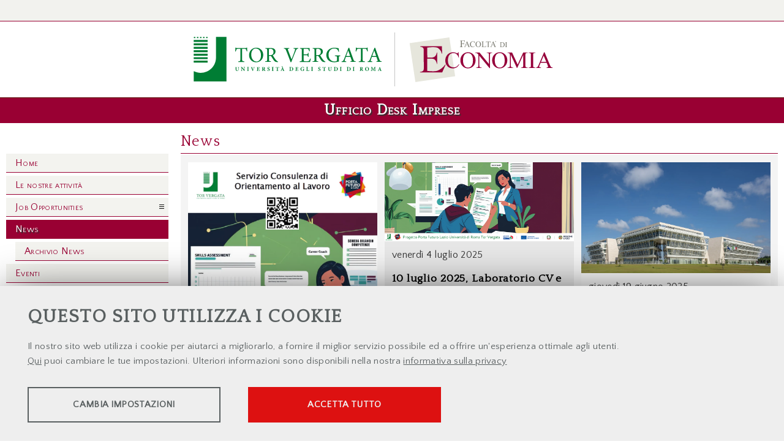

--- FILE ---
content_type: text/html; charset=UTF-8
request_url: https://economia.uniroma2.it/deskimprese/news/
body_size: 18693
content:
<!DOCTYPE html>
<html lang="it">
<head><link rel="preload" as="style" href="https://economia.uniroma2.it/layout/common/stile.css"/><link rel="stylesheet" type="text/css" href="https://economia.uniroma2.it/layout/common/stile.css"/>
<link href="/plugins/jquery/fancybox/jquery.fancybox.css" rel="stylesheet" type="text/css"  />
<link href="/plugins/aos/aos.css" rel="stylesheet" type="text/css"  />
<link href="/layout/common/mindform.css" rel="stylesheet" type="text/css"  />
<link href="/layout/common/fontello/css/fontello.css" rel="stylesheet" type="text/css"  />

  <title>News - DeskImprese :: Facoltà di Economia dell'Università di Tor Vergata</title>
	
	<meta name="keywords" content="" />	
	<meta http-equiv="Content-Type" content="text/html; charset=UTF-8" />
	<link rel="stylesheet" type="text/css" href="/layout/economia/stile.css"/>
	<link rel="stylesheet" type="text/css" href="/layout/common/fontello/css/fontello.css"/>
	<meta name="viewport" content="width=device-width, initial-scale=1, shrink-to-fit=no">

    <meta name="og:url" property="og:url"           content="http://economia.uniroma2.it" />
    <meta name="og:type" property="og:type"          content="website" />
    <meta name="og:title" property="og:title"         content="Facoltà di Economia - Università degli studi di Roma 'Tor Vergata'" />
    <meta name="og:image" property="og:image"         content="http://economia.uniroma2.it/plugins/slir/-w360/layout/economia/img/economia-logo/logo-economia.png" />
    <link href="https://fonts.googleapis.com/css?family=Quattrocento|Quattrocento+Sans" rel="stylesheet"> 
</head>
<body ng-app="myApp">
<div id="body-wrapper"> 
	<div id="header-wrapper" class="l-wrapper">
		<header>
			<div id="header-container" class="clearfix">
			<div id="top" class="clearfix">
<div class="top-container clearfix l-container" style="position: relative; padding:8px 0;">
	<div class="top-bar">
	&nbsp;
	</div><!--top-bar-->		
	
</div> <!--top-container-->
</div> <!--top-->

<style>
	#profile_icon {position:absolute; color:#fff; font-size: 130%; width: 130px; height: 30px; line-height: 1.6em; font-variant: small-caps; top:5px ; left:5px; cursor:pointer}
	#profile_box { width: 280px; position: absolute; z-index:1000000;box-shadow: 0 1px 6px rgba(150, 150, 150, 0.6); top:44px;left:0 }
#profile_list a { display: block; text-align: center;font-variant: small-caps; margin: 4px;}

	#profile_box {display: none; background: #F2F2EE; padding:20px; border-bottom: 1px solid #903;border-left: 1px solid #903;border-right: 1px solid #903;}/* */
	#profile_scheda {border-bottom:1px solid #ccc; padding:5px; margin-bottom:10px}
	.profile_logout {margin-top: 25px; float: right}
	#profile_info_container {padding: 5px 0;}
	#profile_img_container {margin: 0 10px 0 0; float: left;}
	#profile_img_container img {height: 80px; width: 80px;box-shadow: 0 1px 6px rgba(250, 250, 250, 0.6); }

	#profile_list #formsearch div {text-align: center; padding-top:10px; border-top:1px solid #ccc; padding-top: 15px;}

	.engsitebox { border-top:1px solid #ccc; margin-top: 10px;}
	
@media (min-width: 810px) {
	#profile_icon { color:#666}
}


@media (min-width: 810px) {
	#profile_icon { display:none}
}
	

</style>
			
			<div id="logos-box">
			 	
			 	<div id="logo-ateneo"><a class="logo-ateneo" href="https://web.uniroma2.it"><img alt="Università degli studi di Roma 'Tor Vergata'" src="/layout/economia/img/ateneo-logo/logo-tor-vergata.svg" /></a></div><!--logo-ateneo-->
			 	
			 	<div id="logo-economia">
			 		<a href="https://economia.uniroma2.it"><img alt="Facoltà di Economia" src="/layout/economia/img/economia-logo/logo-economia-tor-vergata.svg" /><h1 class="hidden">Facoltà di Economia</h1></a>
			 	</div><!-- logo-prj -->
			 	
			 	</div><!--logos-box-->	

			<nav class="clearfix" id="mobile">
							</nav>
			<nav class="clearfix" id="menu-header">
				<div id="menu-header-container">
				<h1 class='h0'>Ufficio Desk Imprese</h1>				</div>
			</nav>

			</div> <!-- header-container -->
		</header>
	</div><!-- header-wrapper -->
	


<div class="l-container">
	</div><!--l-container-->

<div id="content-wrapper" class="l-wrapper">
	<div id="content-container" class="l-container">
	<main>
		<div id="main-container" class="l-container">
			
			<h1 class='titolopagina'>News</h1>						<div id="oc-237" class="mind-oc-237 content-wrapper oc-wrapper">
    <div class="width-container">
        <div class="box-grid-container oc-container">
                                        <div style="background:rgba(231,231,231,1);" class="oc-item oc-item-7901 rowspan-1  img- colspan-1 element-0 item-card ">
                        
                    <div class="news-wrapper news-7901">
	<div class="news-container">
					<a class="oc-item-boximg"  href='/deskimprese/news/237-7901/attivi-da-lunedi-15-settembre-gli-sportelli-di-orientamento-al-lavoro-presso-la-facolta-di-economia'>
			<div class="oc-item-img tipo-news">
									<img src="/public/desk/images/news/loc.png" alt="Attivi da lunedì 15 settembre gli sportelli di Orientamento al lavoro presso la Facoltà di Economia" />
					
			</div><!--oc-item-img-->
			</a>
				<a class="oc-item-bg"  href='/deskimprese/news/237-7901/attivi-da-lunedi-15-settembre-gli-sportelli-di-orientamento-al-lavoro-presso-la-facolta-di-economia'>	
			<div class="oc-item-bg" style="background:linear-gradient(12deg, rgba(231,231,231,1) 0%,rgba(231,231,231,1)60%, rgba(220,220,220,0.1) 100%);"></div>
		</a>	
		<div class="oc-item-text lg">
							<div class="oc-item-datapubb">
					<span><span class='week'>mercoledì</span> 10 settembre 2025</span>
				</div>
				
						<h3 class="oc-item-title">
				<a class="oc-item-link" style='color:#000000'  href='/deskimprese/news/237-7901/attivi-da-lunedi-15-settembre-gli-sportelli-di-orientamento-al-lavoro-presso-la-facolta-di-economia'>
					<span>Attivi da lunedì 15 settembre gli sportelli di Orientamento al lavoro presso la Facoltà di Economia</span>
				</a><!--oc-item-link-->
			</h3><!--oc-item-title-->
				
			
						<div class="oc-item-desc">
				<span><p>Sportello Info studenti - Atrio Edificio A - piano terra</p></span>
											
			</div><!--oc-item-desc-->
					</div><!--oc-item-text-->
			</div><!--card-container-->
</div><!--card-wrapper-->

                </div>
                
                            <div style="background:rgba(231,231,231,1);" class="oc-item oc-item-7823 rowspan-1  img- colspan-1 element-1 item-card ">
                        
                    <div class="news-wrapper news-7823">
	<div class="news-container">
					<a class="oc-item-boximg"  href='/deskimprese/news/237-7823/10-luglio-2025-laboratorio-cv-e-lettera-di-presentazione'>
			<div class="oc-item-img tipo-news">
									<img src="/public/desk/images/news/banner_progetto_porta_futuro_promotion.jpg.crdownload" alt="10 luglio 2025, Laboratorio CV e lettera di presentazione" />
					
			</div><!--oc-item-img-->
			</a>
				<a class="oc-item-bg"  href='/deskimprese/news/237-7823/10-luglio-2025-laboratorio-cv-e-lettera-di-presentazione'>	
			<div class="oc-item-bg" style="background:linear-gradient(12deg, rgba(231,231,231,1) 0%,rgba(231,231,231,1)60%, rgba(220,220,220,0.1) 100%);"></div>
		</a>	
		<div class="oc-item-text lg">
							<div class="oc-item-datapubb">
					<span><span class='week'>venerdì</span> 4 luglio 2025</span>
				</div>
				
						<h3 class="oc-item-title">
				<a class="oc-item-link" style='color:#000000'  href='/deskimprese/news/237-7823/10-luglio-2025-laboratorio-cv-e-lettera-di-presentazione'>
					<span>10 luglio 2025, Laboratorio CV e lettera di presentazione</span>
				</a><!--oc-item-link-->
			</h3><!--oc-item-title-->
				
			
					</div><!--oc-item-text-->
			</div><!--card-container-->
</div><!--card-wrapper-->

                </div>
                
                            <div style="background:rgba(255,255,255,0.3);" class="oc-item oc-item-7810 rowspan-1  img- colspan-1 element-2 item-card ">
                        
                    <div class="news-wrapper news-7810">
	<div class="news-container">
					<a class="oc-item-boximg"  href='/deskimprese/news/237-7810/qs-world-university-rankings-2026-linarrestabile-ascesa-delluniversita-di-roma-tor-vergata-seconda-in-italia-per-studenti-internazionali-ottava-nella-graduatoria-qs'>
			<div class="oc-item-img tipo-news">
									<img src="/public/desk/images/foto/Job_Pricing.jpg" alt="QS World University Rankings 2026, l'inarrestabile ascesa dell'università di Roma Tor Vergata: seconda in Italia per studenti internazionali, ottava nella graduatoria QS" />
					
			</div><!--oc-item-img-->
			</a>
				<a class="oc-item-bg"  href='/deskimprese/news/237-7810/qs-world-university-rankings-2026-linarrestabile-ascesa-delluniversita-di-roma-tor-vergata-seconda-in-italia-per-studenti-internazionali-ottava-nella-graduatoria-qs'>	
			<div class="oc-item-bg" style="background:linear-gradient(12deg, rgba(255,255,255,0.3) 0%,rgba(255,255,255,0.3)60%, rgba(220,220,220,0.1) 100%);"></div>
		</a>	
		<div class="oc-item-text lg">
							<div class="oc-item-datapubb">
					<span><span class='week'>giovedì</span> 19 giugno 2025</span>
				</div>
				
						<h3 class="oc-item-title">
				<a class="oc-item-link" style='color:#000000'  href='/deskimprese/news/237-7810/qs-world-university-rankings-2026-linarrestabile-ascesa-delluniversita-di-roma-tor-vergata-seconda-in-italia-per-studenti-internazionali-ottava-nella-graduatoria-qs'>
					<span>QS World University Rankings 2026, l'inarrestabile ascesa dell'università di Roma Tor Vergata: seconda in Italia per studenti internazionali, ottava nella graduatoria QS</span>
				</a><!--oc-item-link-->
			</h3><!--oc-item-title-->
				
			
						<div class="oc-item-desc">
				<span><p><em>Per la prima volta nella sua storia, l'Universit&agrave; degli Studi di Roma Tor Vergata entra tra le prime dieci universit&agrave; italiane ed &egrave; nel primo quarto della classifica QS, piazzandosi al 355.mo posto su 1.501 universit&agrave; in tutto il mondo</em></p></span>
											
			</div><!--oc-item-desc-->
					</div><!--oc-item-text-->
			</div><!--card-container-->
</div><!--card-wrapper-->

                </div>
                
            
            
        </div><!-- box-grid-container -->
    </div><!-- width-container -->
</div><!-- content-wrapper -->

<style>
    .mind-oc-237 { background:#f4f4f4;}
    .mind-oc-237 .box-grid-container .oc-item {position: relative}
    .mind-oc-237 > .width-container { max-width:1440px;   padding:12px;;margin: 0 auto;}
    .mind-oc-237 .box-grid-container {display: grid; grid-template-columns: repeat(auto-fill, minmax(280px, 1fr)); gap: 12px;   grid-auto-flow: row dense; }
    .mind-oc-237 .box-grid-container .oc-item img{width: 100%; height: 100%; }
    .mind-oc-237 .box-grid-container .oc-item-boximg {line-height: 0;}
    .mind-oc-237  .news-container {position: relative; min-height: 160px;}

        .mind-oc-237 .box-grid-container .img-contain img {object-fit: contain; }
    .mind-oc-237 .box-grid-container .img-cover img {object-fit: cover; }
    .mind-oc-237 .box-grid-container .oc-item .oc-item-text {padding:12px; }
    /*padding per mobile quando c'è tag*/
    .mind-oc-237 .box-grid-container .item-newsover .oc-item-title {padding-top: 30px; }

    .mind-oc-237 .box-grid-container .oc-item.rowspan-2 {grid-row: span 2; }
    .mind-oc-237 .box-grid-container .oc-item-taxotxt {	position: absolute;	top: 0;	left: 0;	z-index: 2;	padding: 6px 14px;}
    .mind-oc-237 .box-grid-container .oc-item-taxotxt i:after {content:" | "; display: inline-block; white-space: pre;}
    /*News Over*/
    .mind-oc-237 .item-newsover .oc-item-text { position: relative; z-index: 3;}
    .mind-oc-237 .item-newsover .oc-item-bg {height: 100%;width: 100%;position: absolute;top: 0;left: 0; z-index: 2;display: block;}
    .mind-oc-237 .item-newsover .oc-item-boximg {position: absolute; height: 100%; width: 100%; z-index: 1; top: 0;left: 0;}
    .mind-oc-237 .item-newsover .oc-item-boximg img {object-fit: cover; }
    .mind-oc-237 .item-newsover .news-container img {transition: all .25s ease-in-out;}
    .mind-oc-237 .item-newsover .news-container:hover img {transform: scale(1.2); }
    .mind-oc-237 .item-newsover .news-wrapper, .mind-oc-237 .item-newsover  .oc-item-img {height: 100%; }
    .mind-oc-237 .item-newsover .news-container {height: 100%; overflow: hidden; display: flex; flex-direction: column; justify-content: flex-end;}
    .mind-oc-237 .item-newsover .oc-item-link {text-shadow: 0 1px 6px #333;}


    @media (min-width: calc(560px + 12px)){
        .mind-oc-237 .box-grid-container .oc-item.colspan-2 {grid-column: span 2; }
        .mind-oc-237 .box-grid-container .oc-item.colspan-3,
        .mind-oc-237 .box-grid-container .oc-item.colspan-4 {grid-column: 1/-1;  }
        .mind-oc-237 .box-grid-container .oc-item.in-evidenza {grid-column: span 2 / -1; grid-row: 1 / 2; }
    }

    @media (min-width: calc(840px + 24px)){
        .mind-oc-237 .box-grid-container .oc-item.colspan-3 {grid-column: span 3; }

    }
    @media (min-width: calc(1120px + 36px)){
        .mind-oc-237 .box-grid-container .oc-item.colspan-4 {grid-column: span 4;  }
    }
/*se mettiamo grid-template-columns: repeat(auto-fit, minmax(280px, 1fr));  non funziona grid-auto-flow: row dense sul 3 colonne */
</style>


		<div id="oc-9" class="mind-oc-9 content-wrapper oc-wrapper">
			<div class="width-container">
				<div class="content-container oc-container flex-container">
										
										<a name="anchor-item-6159"></a>
					<div class="oc-item oc-item-6159 content-item flex-element flex-element-0 ">
						<div class="item-container item-oc-9 item-news">
							<div class="news-wrapper news-6159">
	<div class="news-container">
					<a class="oc-item-boximg"  href='/deskimprese/news/9-6159/tratti-di-strada-opportunita-e-incentivi-per-loccupazione-giovanile'>
			<div class="oc-item-img tipo-elenco">
									<img src="https://www.anpalservizi.it/AS-theme/images/logo_anpal_servizi.svg" alt="Tratti di strada – Opportunità e incentivi per l’occupazione giovanile" />
					
			</div><!--oc-item-img-->
			</a>
				<a class="oc-item-bg"  href='/deskimprese/news/9-6159/tratti-di-strada-opportunita-e-incentivi-per-loccupazione-giovanile'>	
			<div class="oc-item-bg" style=""></div>
		</a>	
		<div class="oc-item-text lg">
				
						<h3 class="oc-item-title">
				<a class="oc-item-link"  href='/deskimprese/news/9-6159/tratti-di-strada-opportunita-e-incentivi-per-loccupazione-giovanile'>
					<span>Tratti di strada – Opportunità e incentivi per l’occupazione giovanile</span>
				</a><!--oc-item-link-->
			</h3><!--oc-item-title-->
				
			
					</div><!--oc-item-text-->
			</div><!--card-container-->
</div><!--card-wrapper-->

							<div class="taxospan"></div>
						</div><!--item-container-->
					</div><!--content-item-->
										<a name="anchor-item-6122"></a>
					<div class="oc-item oc-item-6122 content-item flex-element flex-element-1 ">
						<div class="item-container item-oc-9 item-news">
							<div class="news-wrapper news-6122">
	<div class="news-container">
					<a class="oc-item-boximg"  href='/deskimprese/news/9-6122/opportunita-di-assunzione-presso-capgemini-italia-e-partecipazione-alla-digital-futures-academy-sda-bocconi'>
			<div class="oc-item-img tipo-elenco">
									<img src="/plugins/slir/w1140-c120x60/public/desk/images/varie/Financial_Institutions_Management_bg.jpg" alt="Opportunità di assunzione presso Capgemini Italia e partecipazione alla Digital Futures Academy SDA Bocconi" />
					
			</div><!--oc-item-img-->
			</a>
				<a class="oc-item-bg"  href='/deskimprese/news/9-6122/opportunita-di-assunzione-presso-capgemini-italia-e-partecipazione-alla-digital-futures-academy-sda-bocconi'>	
			<div class="oc-item-bg" style=""></div>
		</a>	
		<div class="oc-item-text lg">
				
						<h3 class="oc-item-title">
				<a class="oc-item-link"  href='/deskimprese/news/9-6122/opportunita-di-assunzione-presso-capgemini-italia-e-partecipazione-alla-digital-futures-academy-sda-bocconi'>
					<span>Opportunità di assunzione presso Capgemini Italia e partecipazione alla Digital Futures Academy SDA Bocconi</span>
				</a><!--oc-item-link-->
			</h3><!--oc-item-title-->
				
			
					</div><!--oc-item-text-->
			</div><!--card-container-->
</div><!--card-wrapper-->

							<div class="taxospan"></div>
						</div><!--item-container-->
					</div><!--content-item-->
										<a name="anchor-item-6121"></a>
					<div class="oc-item oc-item-6121 content-item flex-element flex-element-2 ">
						<div class="item-container item-oc-9 item-news">
							<div class="news-wrapper news-6121">
	<div class="news-container">
					<a class="oc-item-boximg"  href='http://placement.uniroma2.it/career-day/'>
			<div class="oc-item-img tipo-elenco">
									<img src="/plugins/slir/w1140-c120x60/public/desk/images/varie/banner_campus_2023_sito_placement.jpg" alt="ISCRIZIONI APERTE! XVI Edizione - Virtual Career Day - 11 ottobre 2023" />
					
			</div><!--oc-item-img-->
			</a>
				<a class="oc-item-bg"  href='http://placement.uniroma2.it/career-day/'>	
			<div class="oc-item-bg" style=""></div>
		</a>	
		<div class="oc-item-text lg">
				
						<h3 class="oc-item-title">
				<a class="oc-item-link"  href='http://placement.uniroma2.it/career-day/'>
					<span>ISCRIZIONI APERTE! XVI Edizione - Virtual Career Day - 11 ottobre 2023</span>
				</a><!--oc-item-link-->
			</h3><!--oc-item-title-->
				
			
					</div><!--oc-item-text-->
			</div><!--card-container-->
</div><!--card-wrapper-->

							<div class="taxospan"></div>
						</div><!--item-container-->
					</div><!--content-item-->
										<a name="anchor-item-6118"></a>
					<div class="oc-item oc-item-6118 content-item flex-element flex-element-3 ">
						<div class="item-container item-oc-9 item-news">
							<div class="news-wrapper news-6118">
	<div class="news-container">
					<a class="oc-item-boximg"  href='https://economia.uniroma2.it/economia/186-4849/bando-di-tutorato-aa-2022-2023'>
			<div class="oc-item-img tipo-elenco">
									<img src="https://economia.uniroma2.it/plugins/slir/w960-/public/eco/images/Foto/202205030518_copia.jpg" alt="Bando di Tutorato a.a. 2022-2023" />
					
			</div><!--oc-item-img-->
			</a>
				<a class="oc-item-bg"  href='https://economia.uniroma2.it/economia/186-4849/bando-di-tutorato-aa-2022-2023'>	
			<div class="oc-item-bg" style=""></div>
		</a>	
		<div class="oc-item-text lg">
				
						<h3 class="oc-item-title">
				<a class="oc-item-link"  href='https://economia.uniroma2.it/economia/186-4849/bando-di-tutorato-aa-2022-2023'>
					<span>Bando di Tutorato a.a. 2022-2023</span>
				</a><!--oc-item-link-->
			</h3><!--oc-item-title-->
				
			
						<div class="oc-item-desc">
				<span><p>Selezione per il conferimento di n. 10 assegni per l&rsquo;incentivazione delle attivit&agrave; di tutorato.</p></span>
											
			</div><!--oc-item-desc-->
					</div><!--oc-item-text-->
			</div><!--card-container-->
</div><!--card-wrapper-->

							<div class="taxospan"></div>
						</div><!--item-container-->
					</div><!--content-item-->
										<a name="anchor-item-6078"></a>
					<div class="oc-item oc-item-6078 content-item flex-element flex-element-4 ">
						<div class="item-container item-oc-9 item-news">
							<div class="news-wrapper news-6078">
	<div class="news-container">
					<a class="oc-item-boximg"  href='https://web.uniroma2.it/it/contenuto/qs-world-university-ranking-2024-tor-vergata-tra-le-top-33-a-livello-mondiale'>
			<div class="oc-item-img tipo-elenco">
									<img src="/plugins/slir/w1140-c120x60/public/desk/images/loghi/QS_World_University_Rankings.jpg" alt="QS World University Rankings 2024: “Tor Vergata” tra le Top 33% a livello mondiale" />
					
			</div><!--oc-item-img-->
			</a>
				<a class="oc-item-bg"  href='https://web.uniroma2.it/it/contenuto/qs-world-university-ranking-2024-tor-vergata-tra-le-top-33-a-livello-mondiale'>	
			<div class="oc-item-bg" style=""></div>
		</a>	
		<div class="oc-item-text lg">
				
						<h3 class="oc-item-title">
				<a class="oc-item-link"  href='https://web.uniroma2.it/it/contenuto/qs-world-university-ranking-2024-tor-vergata-tra-le-top-33-a-livello-mondiale'>
					<span>QS World University Rankings 2024: “Tor Vergata” tra le Top 33% a livello mondiale</span>
				</a><!--oc-item-link-->
			</h3><!--oc-item-title-->
				
			
						<div class="oc-item-desc">
				<span><div id="content_title" class="wysiwyg-editor">
<p>&nbsp;</p>
</div></span>
											
			</div><!--oc-item-desc-->
					</div><!--oc-item-text-->
			</div><!--card-container-->
</div><!--card-wrapper-->

							<div class="taxospan"></div>
						</div><!--item-container-->
					</div><!--content-item-->
										<a name="anchor-item-6076"></a>
					<div class="oc-item oc-item-6076 content-item flex-element flex-element-5 ">
						<div class="item-container item-oc-9 item-news">
							<div class="news-wrapper news-6076">
	<div class="news-container">
					<a class="oc-item-boximg"  href='https://economia.uniroma2.itfile:///C:/Users/federica/AppData/Local/Microsoft/Windows/INetCache/Content.Outlook/RVRE4MCP/EYCup_2.pdf'>
			<div class="oc-item-img tipo-elenco">
									<img src="/plugins/slir/w1140-c120x60/public/desk/images/loghi/EY_Global_Share_Services_S.r.l..png" alt="EY Cup" />
					
			</div><!--oc-item-img-->
			</a>
				<a class="oc-item-bg"  href='https://economia.uniroma2.itfile:///C:/Users/federica/AppData/Local/Microsoft/Windows/INetCache/Content.Outlook/RVRE4MCP/EYCup_2.pdf'>	
			<div class="oc-item-bg" style=""></div>
		</a>	
		<div class="oc-item-text lg">
				
						<h3 class="oc-item-title">
				<a class="oc-item-link"  href='https://economia.uniroma2.itfile:///C:/Users/federica/AppData/Local/Microsoft/Windows/INetCache/Content.Outlook/RVRE4MCP/EYCup_2.pdf'>
					<span>EY Cup</span>
				</a><!--oc-item-link-->
			</h3><!--oc-item-title-->
				
			
					</div><!--oc-item-text-->
			</div><!--card-container-->
</div><!--card-wrapper-->

							<div class="taxospan"></div>
						</div><!--item-container-->
					</div><!--content-item-->
										<a name="anchor-item-6071"></a>
					<div class="oc-item oc-item-6071 content-item flex-element flex-element-6 ">
						<div class="item-container item-oc-9 item-news">
							<div class="news-wrapper news-6071">
	<div class="news-container">
					<a class="oc-item-boximg"  href='https://web.uniroma2.it/it/contenuto/rapporto-almalaurea-2023-tor-vergata-continua-a-crescere'>
			<div class="oc-item-img tipo-elenco">
									<img src="/plugins/slir/w1140-c120x60/public/desk/images/loghi/Almalaurea.jpg" alt="Rapporto AlmaLaurea 2023, “Tor Vergata” continua a crescere" />
					
			</div><!--oc-item-img-->
			</a>
				<a class="oc-item-bg"  href='https://web.uniroma2.it/it/contenuto/rapporto-almalaurea-2023-tor-vergata-continua-a-crescere'>	
			<div class="oc-item-bg" style=""></div>
		</a>	
		<div class="oc-item-text lg">
				
						<h3 class="oc-item-title">
				<a class="oc-item-link"  href='https://web.uniroma2.it/it/contenuto/rapporto-almalaurea-2023-tor-vergata-continua-a-crescere'>
					<span>Rapporto AlmaLaurea 2023, “Tor Vergata” continua a crescere</span>
				</a><!--oc-item-link-->
			</h3><!--oc-item-title-->
				
			
					</div><!--oc-item-text-->
			</div><!--card-container-->
</div><!--card-wrapper-->

							<div class="taxospan"></div>
						</div><!--item-container-->
					</div><!--content-item-->
										<a name="anchor-item-6070"></a>
					<div class="oc-item oc-item-6070 content-item flex-element flex-element-7 ">
						<div class="item-container item-oc-9 item-news">
							<div class="news-wrapper news-6070">
	<div class="news-container">
					<a class="oc-item-boximg"  href='https://web.uniroma2.it/it/contenuto/da-una-pausa-caff-a-una-startup-la-nascita-di-unazienda-tra-le-mura-di-tor-vergata'>
			<div class="oc-item-img tipo-elenco">
									<img src="/plugins/slir/w1140-c120x60/public/desk/images/varie/RcoffeeSrl.jpg" alt="Da una pausa caffè a una Startup: la nascita di un’azienda tra le mura di “Tor Vergata”" />
					
			</div><!--oc-item-img-->
			</a>
				<a class="oc-item-bg"  href='https://web.uniroma2.it/it/contenuto/da-una-pausa-caff-a-una-startup-la-nascita-di-unazienda-tra-le-mura-di-tor-vergata'>	
			<div class="oc-item-bg" style=""></div>
		</a>	
		<div class="oc-item-text lg">
				
						<h3 class="oc-item-title">
				<a class="oc-item-link"  href='https://web.uniroma2.it/it/contenuto/da-una-pausa-caff-a-una-startup-la-nascita-di-unazienda-tra-le-mura-di-tor-vergata'>
					<span>Da una pausa caffè a una Startup: la nascita di un’azienda tra le mura di “Tor Vergata”</span>
				</a><!--oc-item-link-->
			</h3><!--oc-item-title-->
				
			
						<div class="oc-item-desc">
				<span><p>Nuove idee green nascono dalle menti degli studenti dell&rsquo;Universit&agrave; di Roma Tor Vergata: l&rsquo;ultima nata &egrave; la Startup&nbsp;<a href="https://www.rcoffee.it/blank-3" target="_blank" rel="noopener">Rcoffee- S.R.L.</a>, fondata&nbsp;<strong>da Arash Moazenchi, Matteo Villani e Marco Oliva</strong>, tre studenti di&nbsp;<strong>Economia</strong>&nbsp;e&nbsp;<strong>Giurisprudenza</strong>&nbsp;del nostro Ateneo che, tra una lezione e l&rsquo;altra, hanno avuto l&rsquo;idea di trasformare i fondi di caff&egrave; in pellet.</p></span>
											
			</div><!--oc-item-desc-->
					</div><!--oc-item-text-->
			</div><!--card-container-->
</div><!--card-wrapper-->

							<div class="taxospan"></div>
						</div><!--item-container-->
					</div><!--content-item-->
										<a name="anchor-item-6034"></a>
					<div class="oc-item oc-item-6034 content-item flex-element flex-element-8 ">
						<div class="item-container item-oc-9 item-news">
							<div class="news-wrapper news-6034">
	<div class="news-container">
					<a class="oc-item-boximg"  href='/deskimprese/news/9-6034/people-power-talent-tour-2023-con-italgas'>
			<div class="oc-item-img tipo-elenco">
									<img src="/plugins/slir/w1140-c120x60/public/desk/images/varie/talent_tour_Italgas.jpg" alt="PEOPLE POWER - Talent tour 2023 con Italgas" />
					
			</div><!--oc-item-img-->
			</a>
				<a class="oc-item-bg"  href='/deskimprese/news/9-6034/people-power-talent-tour-2023-con-italgas'>	
			<div class="oc-item-bg" style=""></div>
		</a>	
		<div class="oc-item-text lg">
				
						<h3 class="oc-item-title">
				<a class="oc-item-link"  href='/deskimprese/news/9-6034/people-power-talent-tour-2023-con-italgas'>
					<span>PEOPLE POWER - Talent tour 2023 con Italgas</span>
				</a><!--oc-item-link-->
			</h3><!--oc-item-title-->
				
			
						<div class="oc-item-desc">
				<span><p>People Power con possibilit&agrave; di stage in Italgas - Roma, 14 e 15 giugno 2023</p></span>
											
			</div><!--oc-item-desc-->
					</div><!--oc-item-text-->
			</div><!--card-container-->
</div><!--card-wrapper-->

							<div class="taxospan"></div>
						</div><!--item-container-->
					</div><!--content-item-->
										<a name="anchor-item-6033"></a>
					<div class="oc-item oc-item-6033 content-item flex-element flex-element-9 ">
						<div class="item-container item-oc-9 item-news">
							<div class="news-wrapper news-6033">
	<div class="news-container">
					<a class="oc-item-boximg"  href='/deskimprese/news/9-6033/15-giugno-2023-visita-e-assessment-center-in-sede-data-analyst-conte-international-academy'>
			<div class="oc-item-img tipo-elenco">
									<img src="/plugins/slir/w1140-c120x60/public/desk/images/varie/banner_conte_150623_1_.jpg" alt="15 giugno 2023, Visita e Assessment Center in sede: Data Analyst (ConTe International Academy)" />
					
			</div><!--oc-item-img-->
			</a>
				<a class="oc-item-bg"  href='/deskimprese/news/9-6033/15-giugno-2023-visita-e-assessment-center-in-sede-data-analyst-conte-international-academy'>	
			<div class="oc-item-bg" style=""></div>
		</a>	
		<div class="oc-item-text lg">
				
						<h3 class="oc-item-title">
				<a class="oc-item-link"  href='/deskimprese/news/9-6033/15-giugno-2023-visita-e-assessment-center-in-sede-data-analyst-conte-international-academy'>
					<span>15 giugno 2023, Visita e Assessment Center in sede: Data Analyst (ConTe International Academy)</span>
				</a><!--oc-item-link-->
			</h3><!--oc-item-title-->
				
			
						<div class="oc-item-desc">
				<span><p>Scadenza candidature: 12 giugno 2023</p></span>
											
			</div><!--oc-item-desc-->
					</div><!--oc-item-text-->
			</div><!--card-container-->
</div><!--card-wrapper-->

							<div class="taxospan"></div>
						</div><!--item-container-->
					</div><!--content-item-->
										<a name="anchor-item-6011"></a>
					<div class="oc-item oc-item-6011 content-item flex-element flex-element-10 ">
						<div class="item-container item-oc-9 item-news">
							<div class="news-wrapper news-6011">
	<div class="news-container">
					<a class="oc-item-boximg"  href='https://web.uniroma2.it/it/contenuto/apre-il-concorso-capitale-futuro-di-roma-capitale-riservato-alle-universit'>
			<div class="oc-item-img tipo-elenco">
									<img src="/plugins/slir/w1140-c120x60/public/desk/images/loghi/Roma_capitale_image-8093.jpg" alt="Apre il concorso "Capitale Futuro" di Roma Capitale riservato alle università" />
					
			</div><!--oc-item-img-->
			</a>
				<a class="oc-item-bg"  href='https://web.uniroma2.it/it/contenuto/apre-il-concorso-capitale-futuro-di-roma-capitale-riservato-alle-universit'>	
			<div class="oc-item-bg" style=""></div>
		</a>	
		<div class="oc-item-text lg">
				
						<h3 class="oc-item-title">
				<a class="oc-item-link"  href='https://web.uniroma2.it/it/contenuto/apre-il-concorso-capitale-futuro-di-roma-capitale-riservato-alle-universit'>
					<span>Apre il concorso "Capitale Futuro" di Roma Capitale riservato alle università</span>
				</a><!--oc-item-link-->
			</h3><!--oc-item-title-->
				
			
					</div><!--oc-item-text-->
			</div><!--card-container-->
</div><!--card-wrapper-->

							<div class="taxospan"></div>
						</div><!--item-container-->
					</div><!--content-item-->
										<a name="anchor-item-6010"></a>
					<div class="oc-item oc-item-6010 content-item flex-element flex-element-11 ">
						<div class="item-container item-oc-9 item-news">
							<div class="news-wrapper news-6010">
	<div class="news-container">
					<a class="oc-item-boximg"  href='/deskimprese/news/9-6010/inclusion-job-day'>
			<div class="oc-item-img tipo-elenco">
									<img src="/plugins/slir/w1140-c120x60/public/desk/images/varie/InclusionJobDay_giugno_1024x720.jpg" alt="Inclusion Job Day" />
					
			</div><!--oc-item-img-->
			</a>
				<a class="oc-item-bg"  href='/deskimprese/news/9-6010/inclusion-job-day'>	
			<div class="oc-item-bg" style=""></div>
		</a>	
		<div class="oc-item-text lg">
				
						<h3 class="oc-item-title">
				<a class="oc-item-link"  href='/deskimprese/news/9-6010/inclusion-job-day'>
					<span>Inclusion Job Day</span>
				</a><!--oc-item-link-->
			</h3><!--oc-item-title-->
				
			
						<div class="oc-item-desc">
				<span><div class="field field-name-field-sottotitolo field-type-text field-label-hidden">
<div class="field-items">
<div class="field-item even">Opportunit&agrave; di lavoro per persone con disabilit&agrave;</div>
</div>
</div>
<div class="field field-name-field-periodo field-type-date field-label-hidden">
<div class="field-items">
<div class="field-item even"><span class="date-display-single">Gioved&igrave; 8 Giugno 2023&nbsp;<span class="date-display-start">ore 11,00</span>&nbsp;-&nbsp;<span class="date-display-end">ore 18,00</span></span></div>
</div>
</div></span>
											
			</div><!--oc-item-desc-->
					</div><!--oc-item-text-->
			</div><!--card-container-->
</div><!--card-wrapper-->

							<div class="taxospan"></div>
						</div><!--item-container-->
					</div><!--content-item-->
										<a name="anchor-item-6004"></a>
					<div class="oc-item oc-item-6004 content-item flex-element flex-element-12 ">
						<div class="item-container item-oc-9 item-news">
							<div class="news-wrapper news-6004">
	<div class="news-container">
					<a class="oc-item-boximg"  href='/deskimprese/news/9-6004/programma-volontari-2023-hankook-rome-e-prix-di-formula-e'>
			<div class="oc-item-img tipo-elenco">
									<img src="/plugins/slir/w1140-c120x60/public/desk/images/varie/eprix_banner_sito_placement.jpg" alt="PROGRAMMA VOLONTARI 2023 Hankook Rome E-Prix di Formula E" />
					
			</div><!--oc-item-img-->
			</a>
				<a class="oc-item-bg"  href='/deskimprese/news/9-6004/programma-volontari-2023-hankook-rome-e-prix-di-formula-e'>	
			<div class="oc-item-bg" style=""></div>
		</a>	
		<div class="oc-item-text lg">
				
						<h3 class="oc-item-title">
				<a class="oc-item-link"  href='/deskimprese/news/9-6004/programma-volontari-2023-hankook-rome-e-prix-di-formula-e'>
					<span>PROGRAMMA VOLONTARI 2023 Hankook Rome E-Prix di Formula E</span>
				</a><!--oc-item-link-->
			</h3><!--oc-item-title-->
				
			
					</div><!--oc-item-text-->
			</div><!--card-container-->
</div><!--card-wrapper-->

							<div class="taxospan"></div>
						</div><!--item-container-->
					</div><!--content-item-->
										<a name="anchor-item-6003"></a>
					<div class="oc-item oc-item-6003 content-item flex-element flex-element-13 ">
						<div class="item-container item-oc-9 item-news">
							<div class="news-wrapper news-6003">
	<div class="news-container">
					<a class="oc-item-boximg"  href='/deskimprese/news/9-6003/15-giugno-2023-visita-e-assessment-center-in-sede-data-analyst-conte-international-accademy'>
			<div class="oc-item-img tipo-elenco">
									<img src="/plugins/slir/w1140-c120x60/public/desk/images/varie/banner_conte_150623.jpg" alt="15 giugno 2023, Visita e Assessment Center in sede: Data Analyst (ConTe International Accademy)" />
					
			</div><!--oc-item-img-->
			</a>
				<a class="oc-item-bg"  href='/deskimprese/news/9-6003/15-giugno-2023-visita-e-assessment-center-in-sede-data-analyst-conte-international-accademy'>	
			<div class="oc-item-bg" style=""></div>
		</a>	
		<div class="oc-item-text lg">
				
						<h3 class="oc-item-title">
				<a class="oc-item-link"  href='/deskimprese/news/9-6003/15-giugno-2023-visita-e-assessment-center-in-sede-data-analyst-conte-international-accademy'>
					<span>15 giugno 2023, Visita e Assessment Center in sede: Data Analyst (ConTe International Accademy)</span>
				</a><!--oc-item-link-->
			</h3><!--oc-item-title-->
				
			
					</div><!--oc-item-text-->
			</div><!--card-container-->
</div><!--card-wrapper-->

							<div class="taxospan"></div>
						</div><!--item-container-->
					</div><!--content-item-->
										<a name="anchor-item-5952"></a>
					<div class="oc-item oc-item-5952 content-item flex-element flex-element-14 ">
						<div class="item-container item-oc-9 item-news">
							<div class="news-wrapper news-5952">
	<div class="news-container">
					<a class="oc-item-boximg"  href='/deskimprese/news/9-5952/recruiting-event-al-femminile-research-analyst-stage-arthur-d-little'>
			<div class="oc-item-img tipo-elenco">
									<img src="/plugins/slir/w1140-c120x60/public/desk/images/loghi/Arthur_D._Little.png" alt="Recruiting Event al femminile - Research Analyst (stage) - Arthur D. Little" />
					
			</div><!--oc-item-img-->
			</a>
				<a class="oc-item-bg"  href='/deskimprese/news/9-5952/recruiting-event-al-femminile-research-analyst-stage-arthur-d-little'>	
			<div class="oc-item-bg" style=""></div>
		</a>	
		<div class="oc-item-text lg">
				
						<h3 class="oc-item-title">
				<a class="oc-item-link"  href='/deskimprese/news/9-5952/recruiting-event-al-femminile-research-analyst-stage-arthur-d-little'>
					<span>Recruiting Event al femminile - Research Analyst (stage) - Arthur D. Little</span>
				</a><!--oc-item-link-->
			</h3><!--oc-item-title-->
				
			
						<div class="oc-item-desc">
				<span><p>Candidature entro il 18 maggio 2023</p></span>
											
			</div><!--oc-item-desc-->
					</div><!--oc-item-text-->
			</div><!--card-container-->
</div><!--card-wrapper-->

							<div class="taxospan"></div>
						</div><!--item-container-->
					</div><!--content-item-->
										<a name="anchor-item-5951"></a>
					<div class="oc-item oc-item-5951 content-item flex-element flex-element-15 ">
						<div class="item-container item-oc-9 item-news">
							<div class="news-wrapper news-5951">
	<div class="news-container">
					<a class="oc-item-boximg"  href='https://www.assoconsult.org/eventi/giornata-del-consulente-universita-tor-vergata-roma-diciassette-maggio-2023/'>
			<div class="oc-item-img tipo-elenco">
									<img src="/plugins/slir/w1140-c120x60/public/desk/images/varie/La_Giornata_del_Consulente_Assoconsult_-17_Maggio_2023_Tor_Vergata_Roma.jpg" alt="GIORNATA DEL CONSULENTE ASSOCONSULT" />
					
			</div><!--oc-item-img-->
			</a>
				<a class="oc-item-bg"  href='https://www.assoconsult.org/eventi/giornata-del-consulente-universita-tor-vergata-roma-diciassette-maggio-2023/'>	
			<div class="oc-item-bg" style=""></div>
		</a>	
		<div class="oc-item-text lg">
				
						<h3 class="oc-item-title">
				<a class="oc-item-link"  href='https://www.assoconsult.org/eventi/giornata-del-consulente-universita-tor-vergata-roma-diciassette-maggio-2023/'>
					<span>GIORNATA DEL CONSULENTE ASSOCONSULT</span>
				</a><!--oc-item-link-->
			</h3><!--oc-item-title-->
				
			
					</div><!--oc-item-text-->
			</div><!--card-container-->
</div><!--card-wrapper-->

							<div class="taxospan"></div>
						</div><!--item-container-->
					</div><!--content-item-->
										<a name="anchor-item-5950"></a>
					<div class="oc-item oc-item-5950 content-item flex-element flex-element-16 ">
						<div class="item-container item-oc-9 item-news">
							<div class="news-wrapper news-5950">
	<div class="news-container">
					<a class="oc-item-boximg"  href='/deskimprese/news/9-5950/coinvolgimento-in-hackathon-sulle-citta-circolari-hacking-the-city-2023-tondo'>
			<div class="oc-item-img tipo-elenco">
									<img src="/plugins/slir/w1140-c120x60/public/desk/images/varie/Locandina_Hacking_the_city_2023_S_1_.png" alt="Coinvolgimento in Hackathon sulle Città Circolari - Hacking the City 2023 | Tondo" />
					
			</div><!--oc-item-img-->
			</a>
				<a class="oc-item-bg"  href='/deskimprese/news/9-5950/coinvolgimento-in-hackathon-sulle-citta-circolari-hacking-the-city-2023-tondo'>	
			<div class="oc-item-bg" style=""></div>
		</a>	
		<div class="oc-item-text lg">
				
						<h3 class="oc-item-title">
				<a class="oc-item-link"  href='/deskimprese/news/9-5950/coinvolgimento-in-hackathon-sulle-citta-circolari-hacking-the-city-2023-tondo'>
					<span>Coinvolgimento in Hackathon sulle Città Circolari - Hacking the City 2023 | Tondo</span>
				</a><!--oc-item-link-->
			</h3><!--oc-item-title-->
				
			
						<div class="oc-item-desc">
				<span><p>Candidature aperte dal 2 Maggio al 31 Maggio 2023</p></span>
											
			</div><!--oc-item-desc-->
					</div><!--oc-item-text-->
			</div><!--card-container-->
</div><!--card-wrapper-->

							<div class="taxospan"></div>
						</div><!--item-container-->
					</div><!--content-item-->
										<a name="anchor-item-5917"></a>
					<div class="oc-item oc-item-5917 content-item flex-element flex-element-17 ">
						<div class="item-container item-oc-9 item-news">
							<div class="news-wrapper news-5917">
	<div class="news-container">
					<a class="oc-item-boximg"  href='/deskimprese/news/9-5917/fondazione-antonio-megalizzi-progetto-ambasciatori'>
			<div class="oc-item-img tipo-elenco">
									<img src="/plugins/slir/w1140-c120x60/public/desk/images/varie/Progetto_Ambasciatori_Megalizzi.png" alt="Fondazione Antonio Megalizzi – Progetto Ambasciatori" />
					
			</div><!--oc-item-img-->
			</a>
				<a class="oc-item-bg"  href='/deskimprese/news/9-5917/fondazione-antonio-megalizzi-progetto-ambasciatori'>	
			<div class="oc-item-bg" style=""></div>
		</a>	
		<div class="oc-item-text lg">
				
						<h3 class="oc-item-title">
				<a class="oc-item-link"  href='/deskimprese/news/9-5917/fondazione-antonio-megalizzi-progetto-ambasciatori'>
					<span>Fondazione Antonio Megalizzi – Progetto Ambasciatori</span>
				</a><!--oc-item-link-->
			</h3><!--oc-item-title-->
				
			
						<div class="oc-item-desc">
				<span><p>Candidature entro il 21 maggio 2023</p></span>
											
			</div><!--oc-item-desc-->
					</div><!--oc-item-text-->
			</div><!--card-container-->
</div><!--card-wrapper-->

							<div class="taxospan"></div>
						</div><!--item-container-->
					</div><!--content-item-->
										<a name="anchor-item-5882"></a>
					<div class="oc-item oc-item-5882 content-item flex-element flex-element-18 ">
						<div class="item-container item-oc-9 item-news">
							<div class="news-wrapper news-5882">
	<div class="news-container">
					<a class="oc-item-boximg"  href='/deskimprese/news/9-5882/europa-regolazione-sostenibilita-e-innovazione-al-via-il-ciclo-di-incontri'>
			<div class="oc-item-img tipo-elenco">
									<img src="/plugins/slir/w1140-c120x60/public/desk/images/varie/locandina-26_aprile_page-0001.jpg" alt="EUROPA, REGOLAZIONE, SOSTENIBILITÀ E INNOVAZIONE - Al via il ciclo di incontri" />
					
			</div><!--oc-item-img-->
			</a>
				<a class="oc-item-bg"  href='/deskimprese/news/9-5882/europa-regolazione-sostenibilita-e-innovazione-al-via-il-ciclo-di-incontri'>	
			<div class="oc-item-bg" style=""></div>
		</a>	
		<div class="oc-item-text lg">
				
						<h3 class="oc-item-title">
				<a class="oc-item-link"  href='/deskimprese/news/9-5882/europa-regolazione-sostenibilita-e-innovazione-al-via-il-ciclo-di-incontri'>
					<span>EUROPA, REGOLAZIONE, SOSTENIBILITÀ E INNOVAZIONE - Al via il ciclo di incontri</span>
				</a><!--oc-item-link-->
			</h3><!--oc-item-title-->
				
			
					</div><!--oc-item-text-->
			</div><!--card-container-->
</div><!--card-wrapper-->

							<div class="taxospan"></div>
						</div><!--item-container-->
					</div><!--content-item-->
										<a name="anchor-item-5876"></a>
					<div class="oc-item oc-item-5876 content-item flex-element flex-element-19 ">
						<div class="item-container item-oc-9 item-news">
							<div class="news-wrapper news-5876">
	<div class="news-container">
					<a class="oc-item-boximg"  href='/deskimprese/news/9-5876/schneider-electric-al-via-ledizione-2023-della-competizione-internazionale-per-studenti-go-green'>
			<div class="oc-item-img tipo-elenco">
									<img src="/plugins/slir/w1140-c120x60/public/desk/images/varie/image003.jpg" alt="Schneider Electric: al via l’edizione 2023 della competizione internazionale per studenti Go Green" />
					
			</div><!--oc-item-img-->
			</a>
				<a class="oc-item-bg"  href='/deskimprese/news/9-5876/schneider-electric-al-via-ledizione-2023-della-competizione-internazionale-per-studenti-go-green'>	
			<div class="oc-item-bg" style=""></div>
		</a>	
		<div class="oc-item-text lg">
				
						<h3 class="oc-item-title">
				<a class="oc-item-link"  href='/deskimprese/news/9-5876/schneider-electric-al-via-ledizione-2023-della-competizione-internazionale-per-studenti-go-green'>
					<span>Schneider Electric: al via l’edizione 2023 della competizione internazionale per studenti Go Green</span>
				</a><!--oc-item-link-->
			</h3><!--oc-item-title-->
				
			
					</div><!--oc-item-text-->
			</div><!--card-container-->
</div><!--card-wrapper-->

							<div class="taxospan"></div>
						</div><!--item-container-->
					</div><!--content-item-->
										<a name="anchor-item-5857"></a>
					<div class="oc-item oc-item-5857 content-item flex-element flex-element-20 ">
						<div class="item-container item-oc-9 item-news">
							<div class="news-wrapper news-5857">
	<div class="news-container">
					<a class="oc-item-boximg"  href='/deskimprese/news/9-5857/programma-di-stage-e-formazione-il-tuo-capitale-umano-icu-assogestioni-ed-2023'>
			<div class="oc-item-img tipo-elenco">
									<img src="/plugins/slir/w1140-c120x60/public/desk/images/loghi/logo_icu_esteso_reduced.png" alt="Programma di stage e formazione “Il tuo Capitale Umano – ICU” / Assogestioni – Ed. 2023" />
					
			</div><!--oc-item-img-->
			</a>
				<a class="oc-item-bg"  href='/deskimprese/news/9-5857/programma-di-stage-e-formazione-il-tuo-capitale-umano-icu-assogestioni-ed-2023'>	
			<div class="oc-item-bg" style=""></div>
		</a>	
		<div class="oc-item-text lg">
				
						<h3 class="oc-item-title">
				<a class="oc-item-link"  href='/deskimprese/news/9-5857/programma-di-stage-e-formazione-il-tuo-capitale-umano-icu-assogestioni-ed-2023'>
					<span>Programma di stage e formazione “Il tuo Capitale Umano – ICU” / Assogestioni – Ed. 2023</span>
				</a><!--oc-item-link-->
			</h3><!--oc-item-title-->
				
			
					</div><!--oc-item-text-->
			</div><!--card-container-->
</div><!--card-wrapper-->

							<div class="taxospan"></div>
						</div><!--item-container-->
					</div><!--content-item-->
										<a name="anchor-item-5856"></a>
					<div class="oc-item oc-item-5856 content-item flex-element flex-element-21 ">
						<div class="item-container item-oc-9 item-news">
							<div class="news-wrapper news-5856">
	<div class="news-container">
					<a class="oc-item-boximg"  href='/deskimprese/news/9-5856/palestre-sostenibili-accenture'>
			<div class="oc-item-img tipo-elenco">
									<img src="/plugins/slir/w1140-c120x60/public/desk/images/varie/banner_accenture_palestre_sostenibili.jpg" alt="Palestre Sostenibili Accenture" />
					
			</div><!--oc-item-img-->
			</a>
				<a class="oc-item-bg"  href='/deskimprese/news/9-5856/palestre-sostenibili-accenture'>	
			<div class="oc-item-bg" style=""></div>
		</a>	
		<div class="oc-item-text lg">
				
						<h3 class="oc-item-title">
				<a class="oc-item-link"  href='/deskimprese/news/9-5856/palestre-sostenibili-accenture'>
					<span>Palestre Sostenibili Accenture</span>
				</a><!--oc-item-link-->
			</h3><!--oc-item-title-->
				
			
						<div class="oc-item-desc">
				<span><p>Scadenza candidature 16 aprile 2023</p></span>
											
			</div><!--oc-item-desc-->
					</div><!--oc-item-text-->
			</div><!--card-container-->
</div><!--card-wrapper-->

							<div class="taxospan"></div>
						</div><!--item-container-->
					</div><!--content-item-->
										<a name="anchor-item-5855"></a>
					<div class="oc-item oc-item-5855 content-item flex-element flex-element-22 ">
						<div class="item-container item-oc-9 item-news">
							<div class="news-wrapper news-5855">
	<div class="news-container">
					<a class="oc-item-boximg"  href='/deskimprese/news/9-5855/18-aprile-2023-forum-universita-lavoro-career-day'>
			<div class="oc-item-img tipo-elenco">
									<img src="/plugins/slir/w1140-c120x60/public/desk/images/loghi/Forum_Alitur_2023.png" alt="18 aprile 2023, Forum Università Lavoro – Career Day" />
					
			</div><!--oc-item-img-->
			</a>
				<a class="oc-item-bg"  href='/deskimprese/news/9-5855/18-aprile-2023-forum-universita-lavoro-career-day'>	
			<div class="oc-item-bg" style=""></div>
		</a>	
		<div class="oc-item-text lg">
				
						<h3 class="oc-item-title">
				<a class="oc-item-link"  href='/deskimprese/news/9-5855/18-aprile-2023-forum-universita-lavoro-career-day'>
					<span>18 aprile 2023, Forum Università Lavoro – Career Day</span>
				</a><!--oc-item-link-->
			</h3><!--oc-item-title-->
				
			
					</div><!--oc-item-text-->
			</div><!--card-container-->
</div><!--card-wrapper-->

							<div class="taxospan"></div>
						</div><!--item-container-->
					</div><!--content-item-->
										<a name="anchor-item-5825"></a>
					<div class="oc-item oc-item-5825 content-item flex-element flex-element-23 ">
						<div class="item-container item-oc-9 item-news">
							<div class="news-wrapper news-5825">
	<div class="news-container">
					<a class="oc-item-boximg"  href='/deskimprese/news/9-5825/tor-vergata-per-lucraina-didattica-della-lingua-italiana-ai-profughi'>
			<div class="oc-item-img tipo-elenco">
									<img src="/plugins/slir/w1140-c120x60/public/desk/images/varie/CLICI_Ucraina_copertina-sito-2023.jpg" alt="Tor Vergata per l'Ucraina: didattica della lingua italiana ai profughi" />
					
			</div><!--oc-item-img-->
			</a>
				<a class="oc-item-bg"  href='/deskimprese/news/9-5825/tor-vergata-per-lucraina-didattica-della-lingua-italiana-ai-profughi'>	
			<div class="oc-item-bg" style=""></div>
		</a>	
		<div class="oc-item-text lg">
				
						<h3 class="oc-item-title">
				<a class="oc-item-link"  href='/deskimprese/news/9-5825/tor-vergata-per-lucraina-didattica-della-lingua-italiana-ai-profughi'>
					<span>Tor Vergata per l'Ucraina: didattica della lingua italiana ai profughi</span>
				</a><!--oc-item-link-->
			</h3><!--oc-item-title-->
				
			
						<div class="oc-item-desc">
				<span><p>Le adesioni dovranno essere inviate tramite il modulo apposito entro e non oltre il giorno 11 aprile alle ore 13.00</p></span>
											
			</div><!--oc-item-desc-->
					</div><!--oc-item-text-->
			</div><!--card-container-->
</div><!--card-wrapper-->

							<div class="taxospan"></div>
						</div><!--item-container-->
					</div><!--content-item-->
										<a name="anchor-item-5814"></a>
					<div class="oc-item oc-item-5814 content-item flex-element flex-element-24 ">
						<div class="item-container item-oc-9 item-news">
							<div class="news-wrapper news-5814">
	<div class="news-container">
					<a class="oc-item-boximg"  href='/deskimprese/news/9-5814/26-29-settembre-2023-lear-competition-festival-open-day'>
			<div class="oc-item-img tipo-elenco">
									<img src="/plugins/slir/w1140-c120x60/public/desk/images/varie/Lear_Competitionlettering-309x150.png" alt="26-29 settembre 2023, Lear Competition Festival: Open Day" />
					
			</div><!--oc-item-img-->
			</a>
				<a class="oc-item-bg"  href='/deskimprese/news/9-5814/26-29-settembre-2023-lear-competition-festival-open-day'>	
			<div class="oc-item-bg" style=""></div>
		</a>	
		<div class="oc-item-text lg">
				
						<h3 class="oc-item-title">
				<a class="oc-item-link"  href='/deskimprese/news/9-5814/26-29-settembre-2023-lear-competition-festival-open-day'>
					<span>26-29 settembre 2023, Lear Competition Festival: Open Day</span>
				</a><!--oc-item-link-->
			</h3><!--oc-item-title-->
				
			
						<div class="oc-item-desc">
				<span><p><strong>WeGil - </strong><strong>Largo Ascianghi 5 - </strong><strong>Trastevere, 00153, Roma</strong></p></span>
											
			</div><!--oc-item-desc-->
					</div><!--oc-item-text-->
			</div><!--card-container-->
</div><!--card-wrapper-->

							<div class="taxospan"></div>
						</div><!--item-container-->
					</div><!--content-item-->
										<a name="anchor-item-5813"></a>
					<div class="oc-item oc-item-5813 content-item flex-element flex-element-25 ">
						<div class="item-container item-oc-9 item-news">
							<div class="news-wrapper news-5813">
	<div class="news-container">
					<a class="oc-item-boximg"  href='/deskimprese/news/9-5813/manageritalia-cerca-talenti-manageriali'>
			<div class="oc-item-img tipo-elenco">
									<img src="/plugins/slir/w1140-c120x60/public/desk/images/varie/Trainingtotalent.jpg" alt="Manageritalia cerca talenti manageriali" />
					
			</div><!--oc-item-img-->
			</a>
				<a class="oc-item-bg"  href='/deskimprese/news/9-5813/manageritalia-cerca-talenti-manageriali'>	
			<div class="oc-item-bg" style=""></div>
		</a>	
		<div class="oc-item-text lg">
				
						<h3 class="oc-item-title">
				<a class="oc-item-link"  href='/deskimprese/news/9-5813/manageritalia-cerca-talenti-manageriali'>
					<span>Manageritalia cerca talenti manageriali</span>
				</a><!--oc-item-link-->
			</h3><!--oc-item-title-->
				
			
						<div class="oc-item-desc">
				<span><p>Scadenza candidature: marted&igrave; 25 aprile 2023</p></span>
											
			</div><!--oc-item-desc-->
					</div><!--oc-item-text-->
			</div><!--card-container-->
</div><!--card-wrapper-->

							<div class="taxospan"></div>
						</div><!--item-container-->
					</div><!--content-item-->
										<a name="anchor-item-5812"></a>
					<div class="oc-item oc-item-5812 content-item flex-element flex-element-26 ">
						<div class="item-container item-oc-9 item-news">
							<div class="news-wrapper news-5812">
	<div class="news-container">
					<a class="oc-item-boximg"  href='/deskimprese/news/9-5812/costruire-il-proprio-percorso-di-crescita-professionale-la-professione-incontra-gli-studenti'>
			<div class="oc-item-img tipo-elenco">
									<img src="/plugins/slir/w1140-c120x60/public/desk/images/varie/evento_3_aprile.png" alt="Costruire il proprio percorso di crescita professionale. La professione incontra gli studenti" />
					
			</div><!--oc-item-img-->
			</a>
				<a class="oc-item-bg"  href='/deskimprese/news/9-5812/costruire-il-proprio-percorso-di-crescita-professionale-la-professione-incontra-gli-studenti'>	
			<div class="oc-item-bg" style=""></div>
		</a>	
		<div class="oc-item-text lg">
				
						<h3 class="oc-item-title">
				<a class="oc-item-link"  href='/deskimprese/news/9-5812/costruire-il-proprio-percorso-di-crescita-professionale-la-professione-incontra-gli-studenti'>
					<span>Costruire il proprio percorso di crescita professionale. La professione incontra gli studenti</span>
				</a><!--oc-item-link-->
			</h3><!--oc-item-title-->
				
			
						<div class="oc-item-desc">
				<span><p><strong>Luned&igrave; 3 aprile 2023 ore 16.00 - </strong><strong>Facolt&agrave; di Economia &ndash; Aula TL</strong></p>
<p>&nbsp;</p></span>
											
			</div><!--oc-item-desc-->
					</div><!--oc-item-text-->
			</div><!--card-container-->
</div><!--card-wrapper-->

							<div class="taxospan"></div>
						</div><!--item-container-->
					</div><!--content-item-->
										<a name="anchor-item-5797"></a>
					<div class="oc-item oc-item-5797 content-item flex-element flex-element-27 ">
						<div class="item-container item-oc-9 item-news">
							<div class="news-wrapper news-5797">
	<div class="news-container">
					<a class="oc-item-boximg"  href='/deskimprese/news/9-5797/al-via-la-2-edizione-del-corso-per-sustainability-manager-di-sds-academy-borse-di-studio-e-opportunita'>
			<div class="oc-item-img tipo-elenco">
									<img src="/plugins/slir/w1140-c120x60/public/desk/images/varie/SDS-ADADEMY.jpg" alt="AL VIA LA 2^ EDIZIONE DEL CORSO PER SUSTAINABILITY MANAGER DI SDS ACADEMY: BORSE DI STUDIO E OPPORTUNITÀ " />
					
			</div><!--oc-item-img-->
			</a>
				<a class="oc-item-bg"  href='/deskimprese/news/9-5797/al-via-la-2-edizione-del-corso-per-sustainability-manager-di-sds-academy-borse-di-studio-e-opportunita'>	
			<div class="oc-item-bg" style=""></div>
		</a>	
		<div class="oc-item-text lg">
				
						<h3 class="oc-item-title">
				<a class="oc-item-link"  href='/deskimprese/news/9-5797/al-via-la-2-edizione-del-corso-per-sustainability-manager-di-sds-academy-borse-di-studio-e-opportunita'>
					<span>AL VIA LA 2^ EDIZIONE DEL CORSO PER SUSTAINABILITY MANAGER DI SDS ACADEMY: BORSE DI STUDIO E OPPORTUNITÀ </span>
				</a><!--oc-item-link-->
			</h3><!--oc-item-title-->
				
			
						<div class="oc-item-desc">
				<span><p><br /><br /></p></span>
											
			</div><!--oc-item-desc-->
					</div><!--oc-item-text-->
			</div><!--card-container-->
</div><!--card-wrapper-->

							<div class="taxospan"></div>
						</div><!--item-container-->
					</div><!--content-item-->
										<a name="anchor-item-5779"></a>
					<div class="oc-item oc-item-5779 content-item flex-element flex-element-28 ">
						<div class="item-container item-oc-9 item-news">
							<div class="news-wrapper news-5779">
	<div class="news-container">
					<a class="oc-item-boximg"  href='/deskimprese/news/9-5779/fateraward-2023-48h-di-hackathon-a-tema-sostenibilita'>
			<div class="oc-item-img tipo-elenco">
									<img src="/plugins/slir/w1140-c120x60/public/desk/images/varie/Fater_award_2023.png" alt="FaterAward 2023 - 48h di Hackathon a tema sostenibilità " />
					
			</div><!--oc-item-img-->
			</a>
				<a class="oc-item-bg"  href='/deskimprese/news/9-5779/fateraward-2023-48h-di-hackathon-a-tema-sostenibilita'>	
			<div class="oc-item-bg" style=""></div>
		</a>	
		<div class="oc-item-text lg">
				
						<h3 class="oc-item-title">
				<a class="oc-item-link"  href='/deskimprese/news/9-5779/fateraward-2023-48h-di-hackathon-a-tema-sostenibilita'>
					<span>FaterAward 2023 - 48h di Hackathon a tema sostenibilità </span>
				</a><!--oc-item-link-->
			</h3><!--oc-item-title-->
				
			
						<div class="oc-item-desc">
				<span><p>Webinar di lancio della terza edizione dell&rsquo;Hackathon sull&rsquo;innovazione sostenibile che unisce studenti e azienda - Marted&igrave; 28 Marzo 2023 alle ore 17</p></span>
											
			</div><!--oc-item-desc-->
					</div><!--oc-item-text-->
			</div><!--card-container-->
</div><!--card-wrapper-->

							<div class="taxospan"></div>
						</div><!--item-container-->
					</div><!--content-item-->
										<a name="anchor-item-5749"></a>
					<div class="oc-item oc-item-5749 content-item flex-element flex-element-29 ">
						<div class="item-container item-oc-9 item-news">
							<div class="news-wrapper news-5749">
	<div class="news-container">
					<a class="oc-item-boximg"  href='/deskimprese/news/9-5749/5-aprile-2023-get-ready-to-work-nella-testa-del-recruiter'>
			<div class="oc-item-img tipo-elenco">
									<img src="/plugins/slir/w1140-c120x60/public/desk/images/varie/GET_READY_TO_WORK.png" alt="5 aprile 2023, Get Ready to Work: Nella testa del recruiter" />
					
			</div><!--oc-item-img-->
			</a>
				<a class="oc-item-bg"  href='/deskimprese/news/9-5749/5-aprile-2023-get-ready-to-work-nella-testa-del-recruiter'>	
			<div class="oc-item-bg" style=""></div>
		</a>	
		<div class="oc-item-text lg">
				
						<h3 class="oc-item-title">
				<a class="oc-item-link"  href='/deskimprese/news/9-5749/5-aprile-2023-get-ready-to-work-nella-testa-del-recruiter'>
					<span>5 aprile 2023, Get Ready to Work: Nella testa del recruiter</span>
				</a><!--oc-item-link-->
			</h3><!--oc-item-title-->
				
			
					</div><!--oc-item-text-->
			</div><!--card-container-->
</div><!--card-wrapper-->

							<div class="taxospan"></div>
						</div><!--item-container-->
					</div><!--content-item-->
										<a name="anchor-item-5748"></a>
					<div class="oc-item oc-item-5748 content-item flex-element flex-element-30 ">
						<div class="item-container item-oc-9 item-news">
							<div class="news-wrapper news-5748">
	<div class="news-container">
					<a class="oc-item-boximg"  href='/deskimprese/news/9-5748/generation4universties-2023-programma-di-accelerazione-allingresso-nel-mondo-del-lavoro'>
			<div class="oc-item-img tipo-elenco">
									<img src="/plugins/slir/w1140-c120x60/public/desk/images/varie/Generation_for_Universities_2023.jpg" alt="Generation4Universties 2023 – Programma di accelerazione all’ingresso nel mondo del lavoro" />
					
			</div><!--oc-item-img-->
			</a>
				<a class="oc-item-bg"  href='/deskimprese/news/9-5748/generation4universties-2023-programma-di-accelerazione-allingresso-nel-mondo-del-lavoro'>	
			<div class="oc-item-bg" style=""></div>
		</a>	
		<div class="oc-item-text lg">
				
						<h3 class="oc-item-title">
				<a class="oc-item-link"  href='/deskimprese/news/9-5748/generation4universties-2023-programma-di-accelerazione-allingresso-nel-mondo-del-lavoro'>
					<span>Generation4Universties 2023 – Programma di accelerazione all’ingresso nel mondo del lavoro</span>
				</a><!--oc-item-link-->
			</h3><!--oc-item-title-->
				
			
					</div><!--oc-item-text-->
			</div><!--card-container-->
</div><!--card-wrapper-->

							<div class="taxospan"></div>
						</div><!--item-container-->
					</div><!--content-item-->
										<a name="anchor-item-5747"></a>
					<div class="oc-item oc-item-5747 content-item flex-element flex-element-31 ">
						<div class="item-container item-oc-9 item-news">
							<div class="news-wrapper news-5747">
	<div class="news-container">
					<a class="oc-item-boximg"  href='https://economia.uniroma2.it/deskimprese/bandi-e-borse-di-studio/26-5746/bando-annuale-di-concorso-erasmus-student-traineeship-aa-2023-2024'>
			<div class="oc-item-img tipo-elenco">
									<img src="/plugins/slir/w1140-c120x60/public/desk/images/Bando_Erasmus_Traineeship_23-24.jpg" alt="Bando annuale di concorso ERASMUS+ STUDENT TRAINEESHIP a.a. 2023-2024" />
					
			</div><!--oc-item-img-->
			</a>
				<a class="oc-item-bg"  href='https://economia.uniroma2.it/deskimprese/bandi-e-borse-di-studio/26-5746/bando-annuale-di-concorso-erasmus-student-traineeship-aa-2023-2024'>	
			<div class="oc-item-bg" style=""></div>
		</a>	
		<div class="oc-item-text lg">
				
						<h3 class="oc-item-title">
				<a class="oc-item-link"  href='https://economia.uniroma2.it/deskimprese/bandi-e-borse-di-studio/26-5746/bando-annuale-di-concorso-erasmus-student-traineeship-aa-2023-2024'>
					<span>Bando annuale di concorso ERASMUS+ STUDENT TRAINEESHIP a.a. 2023-2024</span>
				</a><!--oc-item-link-->
			</h3><!--oc-item-title-->
				
			
					</div><!--oc-item-text-->
			</div><!--card-container-->
</div><!--card-wrapper-->

							<div class="taxospan"></div>
						</div><!--item-container-->
					</div><!--content-item-->
										<a name="anchor-item-5745"></a>
					<div class="oc-item oc-item-5745 content-item flex-element flex-element-32 ">
						<div class="item-container item-oc-9 item-news">
							<div class="news-wrapper news-5745">
	<div class="news-container">
					<a class="oc-item-boximg"  href='/deskimprese/news/9-5745/dalla-ricerca-allimpresa-al-via-la-9a-edizione-della-start-cup-lazio'>
			<div class="oc-item-img tipo-elenco">
									<img src="/plugins/slir/w1140-c120x60/public/desk/images/varie/Start_cup_lazio_2023.png" alt="Dalla ricerca all'impresa. Al via la 9a edizione della Start Cup Lazio" />
					
			</div><!--oc-item-img-->
			</a>
				<a class="oc-item-bg"  href='/deskimprese/news/9-5745/dalla-ricerca-allimpresa-al-via-la-9a-edizione-della-start-cup-lazio'>	
			<div class="oc-item-bg" style=""></div>
		</a>	
		<div class="oc-item-text lg">
				
						<h3 class="oc-item-title">
				<a class="oc-item-link"  href='/deskimprese/news/9-5745/dalla-ricerca-allimpresa-al-via-la-9a-edizione-della-start-cup-lazio'>
					<span>Dalla ricerca all'impresa. Al via la 9a edizione della Start Cup Lazio</span>
				</a><!--oc-item-link-->
			</h3><!--oc-item-title-->
				
			
						<div class="oc-item-desc">
				<span><p>Deadline per l&rsquo;application al bando 5 maggio 2023</p></span>
											
			</div><!--oc-item-desc-->
					</div><!--oc-item-text-->
			</div><!--card-container-->
</div><!--card-wrapper-->

							<div class="taxospan"></div>
						</div><!--item-container-->
					</div><!--content-item-->
										<a name="anchor-item-5724"></a>
					<div class="oc-item oc-item-5724 content-item flex-element flex-element-33 ">
						<div class="item-container item-oc-9 item-news">
							<div class="news-wrapper news-5724">
	<div class="news-container">
					<a class="oc-item-boximg"  href='/deskimprese/news/9-5724/12-aprile-2023-kpmg-business-game-audit-mettiti-alla-prova-con-un-bilancio'>
			<div class="oc-item-img tipo-elenco">
									<img src="/plugins/slir/w1140-c120x60/public/desk/images/varie/banner_kpmg_torvergata_bg_290323-.jpg" alt="12 aprile 2023, KPMG Business Game Audit – Mettiti alla prova con un bilancio!" />
					
			</div><!--oc-item-img-->
			</a>
				<a class="oc-item-bg"  href='/deskimprese/news/9-5724/12-aprile-2023-kpmg-business-game-audit-mettiti-alla-prova-con-un-bilancio'>	
			<div class="oc-item-bg" style=""></div>
		</a>	
		<div class="oc-item-text lg">
				
						<h3 class="oc-item-title">
				<a class="oc-item-link"  href='/deskimprese/news/9-5724/12-aprile-2023-kpmg-business-game-audit-mettiti-alla-prova-con-un-bilancio'>
					<span>12 aprile 2023, KPMG Business Game Audit – Mettiti alla prova con un bilancio!</span>
				</a><!--oc-item-link-->
			</h3><!--oc-item-title-->
				
			
						<div class="oc-item-desc">
				<span><p><strong>PROROGA CANDIDATURE AL 5 APRILE</strong></p></span>
											
			</div><!--oc-item-desc-->
					</div><!--oc-item-text-->
			</div><!--card-container-->
</div><!--card-wrapper-->

							<div class="taxospan"></div>
						</div><!--item-container-->
					</div><!--content-item-->
										<a name="anchor-item-5723"></a>
					<div class="oc-item oc-item-5723 content-item flex-element flex-element-34 ">
						<div class="item-container item-oc-9 item-news">
							<div class="news-wrapper news-5723">
	<div class="news-container">
					<a class="oc-item-boximg"  href='/deskimprese/news/9-5723/pwc-recruiting-day-18-maggio-ore-1430-aula-tl'>
			<div class="oc-item-img tipo-elenco">
									<img src="/plugins/slir/w1140-c120x60/public/desk/images/foto/flyer_pwc_18_maggio_2023.jpg" alt="PwC Recruiting Day - 18 Maggio ore 14.30 aula TL" />
					
			</div><!--oc-item-img-->
			</a>
				<a class="oc-item-bg"  href='/deskimprese/news/9-5723/pwc-recruiting-day-18-maggio-ore-1430-aula-tl'>	
			<div class="oc-item-bg" style=""></div>
		</a>	
		<div class="oc-item-text lg">
				
						<h3 class="oc-item-title">
				<a class="oc-item-link"  href='/deskimprese/news/9-5723/pwc-recruiting-day-18-maggio-ore-1430-aula-tl'>
					<span>PwC Recruiting Day - 18 Maggio ore 14.30 aula TL</span>
				</a><!--oc-item-link-->
			</h3><!--oc-item-title-->
				
			
						<div class="oc-item-desc">
				<span><p>Scadenza bando il 31 Marzo 2023</p></span>
											
			</div><!--oc-item-desc-->
					</div><!--oc-item-text-->
			</div><!--card-container-->
</div><!--card-wrapper-->

							<div class="taxospan"></div>
						</div><!--item-container-->
					</div><!--content-item-->
										<a name="anchor-item-5722"></a>
					<div class="oc-item oc-item-5722 content-item flex-element flex-element-35 ">
						<div class="item-container item-oc-9 item-news">
							<div class="news-wrapper news-5722">
	<div class="news-container">
					<a class="oc-item-boximg"  href='/deskimprese/news/9-5722/deloitte-business-game-6-aprile-2023'>
			<div class="oc-item-img tipo-elenco">
									<img src="/plugins/slir/w1140-c120x60/public/desk/images/foto/deloitte.png" alt="Deloitte Business Game - 6 Aprile 2023" />
					
			</div><!--oc-item-img-->
			</a>
				<a class="oc-item-bg"  href='/deskimprese/news/9-5722/deloitte-business-game-6-aprile-2023'>	
			<div class="oc-item-bg" style=""></div>
		</a>	
		<div class="oc-item-text lg">
				
						<h3 class="oc-item-title">
				<a class="oc-item-link"  href='/deskimprese/news/9-5722/deloitte-business-game-6-aprile-2023'>
					<span>Deloitte Business Game - 6 Aprile 2023</span>
				</a><!--oc-item-link-->
			</h3><!--oc-item-title-->
				
			
						<div class="oc-item-desc">
				<span><p>Scadenza bando il 17 Marzo 2023</p></span>
											
			</div><!--oc-item-desc-->
					</div><!--oc-item-text-->
			</div><!--card-container-->
</div><!--card-wrapper-->

							<div class="taxospan"></div>
						</div><!--item-container-->
					</div><!--content-item-->
										<a name="anchor-item-5706"></a>
					<div class="oc-item oc-item-5706 content-item flex-element flex-element-36 ">
						<div class="item-container item-oc-9 item-news">
							<div class="news-wrapper news-5706">
	<div class="news-container">
					<a class="oc-item-boximg"  href='/deskimprese/news/9-5706/2023-ey-open-science-data-challenge'>
			<div class="oc-item-img tipo-elenco">
									<img src="/plugins/slir/w1140-c120x60/public/desk/images/varie/2023-ey-open-science-data-challenge_209.jpg" alt="2023 EY Open Science Data Challenge" />
					
			</div><!--oc-item-img-->
			</a>
				<a class="oc-item-bg"  href='/deskimprese/news/9-5706/2023-ey-open-science-data-challenge'>	
			<div class="oc-item-bg" style=""></div>
		</a>	
		<div class="oc-item-text lg">
				
						<h3 class="oc-item-title">
				<a class="oc-item-link"  href='/deskimprese/news/9-5706/2023-ey-open-science-data-challenge'>
					<span>2023 EY Open Science Data Challenge</span>
				</a><!--oc-item-link-->
			</h3><!--oc-item-title-->
				
			
						<div class="oc-item-desc">
				<span><p>Scadenza bando il 31 Marzo 2023</p></span>
											
			</div><!--oc-item-desc-->
					</div><!--oc-item-text-->
			</div><!--card-container-->
</div><!--card-wrapper-->

							<div class="taxospan"></div>
						</div><!--item-container-->
					</div><!--content-item-->
										<a name="anchor-item-5705"></a>
					<div class="oc-item oc-item-5705 content-item flex-element flex-element-37 ">
						<div class="item-container item-oc-9 item-news">
							<div class="news-wrapper news-5705">
	<div class="news-container">
					<a class="oc-item-boximg"  href='/deskimprese/news/9-5705/reply-code-challenge-standard-edition'>
			<div class="oc-item-img tipo-elenco">
									<img src="/plugins/slir/w1140-c120x60/public/desk/images/foto/reply-arcade-game.jpg" alt="Reply Code Challenge – Standard Edition" />
					
			</div><!--oc-item-img-->
			</a>
				<a class="oc-item-bg"  href='/deskimprese/news/9-5705/reply-code-challenge-standard-edition'>	
			<div class="oc-item-bg" style=""></div>
		</a>	
		<div class="oc-item-text lg">
				
						<h3 class="oc-item-title">
				<a class="oc-item-link"  href='/deskimprese/news/9-5705/reply-code-challenge-standard-edition'>
					<span>Reply Code Challenge – Standard Edition</span>
				</a><!--oc-item-link-->
			</h3><!--oc-item-title-->
				
			
					</div><!--oc-item-text-->
			</div><!--card-container-->
</div><!--card-wrapper-->

							<div class="taxospan"></div>
						</div><!--item-container-->
					</div><!--content-item-->
										<a name="anchor-item-5687"></a>
					<div class="oc-item oc-item-5687 content-item flex-element flex-element-38 ">
						<div class="item-container item-oc-9 item-news">
							<div class="news-wrapper news-5687">
	<div class="news-container">
					<a class="oc-item-boximg"  href='/deskimprese/news/9-5687/smarthack-2023'>
			<div class="oc-item-img tipo-elenco">
									<img src="/plugins/slir/w1140-c120x60/public/desk/images/varie/smart-hack-hackathon-roma.png" alt="Smart&Hack 2023" />
					
			</div><!--oc-item-img-->
			</a>
				<a class="oc-item-bg"  href='/deskimprese/news/9-5687/smarthack-2023'>	
			<div class="oc-item-bg" style=""></div>
		</a>	
		<div class="oc-item-text lg">
				
						<h3 class="oc-item-title">
				<a class="oc-item-link"  href='/deskimprese/news/9-5687/smarthack-2023'>
					<span>Smart&Hack 2023</span>
				</a><!--oc-item-link-->
			</h3><!--oc-item-title-->
				
			
					</div><!--oc-item-text-->
			</div><!--card-container-->
</div><!--card-wrapper-->

							<div class="taxospan"></div>
						</div><!--item-container-->
					</div><!--content-item-->
										<a name="anchor-item-5685"></a>
					<div class="oc-item oc-item-5685 content-item flex-element flex-element-39 ">
						<div class="item-container item-oc-9 item-news">
							<div class="news-wrapper news-5685">
	<div class="news-container">
					<a class="oc-item-boximg"  href='/deskimprese/news/9-5685/dal-15-marzo-2023-get-ready-to-work-con-lavoropiu'>
			<div class="oc-item-img tipo-elenco">
									<img src="/plugins/slir/w1140-c120x60/public/desk/images/varie/GET_READY_TO_WORK.png" alt="Dal 15 marzo 2023, Get Ready to Work con Lavoropiù" />
					
			</div><!--oc-item-img-->
			</a>
				<a class="oc-item-bg"  href='/deskimprese/news/9-5685/dal-15-marzo-2023-get-ready-to-work-con-lavoropiu'>	
			<div class="oc-item-bg" style=""></div>
		</a>	
		<div class="oc-item-text lg">
				
						<h3 class="oc-item-title">
				<a class="oc-item-link"  href='/deskimprese/news/9-5685/dal-15-marzo-2023-get-ready-to-work-con-lavoropiu'>
					<span>Dal 15 marzo 2023, Get Ready to Work con Lavoropiù</span>
				</a><!--oc-item-link-->
			</h3><!--oc-item-title-->
				
			
						<div class="oc-item-desc">
				<span><p>Quattro incontri con i recruiter di&nbsp;<strong>Lavoropi&ugrave;</strong>&nbsp;per preparare al meglio il tuo ingresso nel mondo del lavoro.</p></span>
											
			</div><!--oc-item-desc-->
					</div><!--oc-item-text-->
			</div><!--card-container-->
</div><!--card-wrapper-->

							<div class="taxospan"></div>
						</div><!--item-container-->
					</div><!--content-item-->
										<a name="anchor-item-5656"></a>
					<div class="oc-item oc-item-5656 content-item flex-element flex-element-40 ">
						<div class="item-container item-oc-9 item-news">
							<div class="news-wrapper news-5656">
	<div class="news-container">
					<a class="oc-item-boximg"  href='/deskimprese/news/9-5656/venetostars-la-regione-veneto-con-i-piu-giovani-per-divenire-punto-di-riferimento-per-linnovazione-digitale'>
			<div class="oc-item-img tipo-elenco">
									<img src="/plugins/slir/w1140-c120x60/public/desk/images/varie/Veneto_Stars.jfif" alt="VeneToStars: la regione Veneto con i più giovani per divenire punto di riferimento per l'innovazione digitale" />
					
			</div><!--oc-item-img-->
			</a>
				<a class="oc-item-bg"  href='/deskimprese/news/9-5656/venetostars-la-regione-veneto-con-i-piu-giovani-per-divenire-punto-di-riferimento-per-linnovazione-digitale'>	
			<div class="oc-item-bg" style=""></div>
		</a>	
		<div class="oc-item-text lg">
				
						<h3 class="oc-item-title">
				<a class="oc-item-link"  href='/deskimprese/news/9-5656/venetostars-la-regione-veneto-con-i-piu-giovani-per-divenire-punto-di-riferimento-per-linnovazione-digitale'>
					<span>VeneToStars: la regione Veneto con i più giovani per divenire punto di riferimento per l'innovazione digitale</span>
				</a><!--oc-item-link-->
			</h3><!--oc-item-title-->
				
			
						<div class="oc-item-desc">
				<span><p><strong>Candidature</strong>&nbsp;aperte <strong>fino al 15 marzo 2023</strong></p></span>
											
			</div><!--oc-item-desc-->
					</div><!--oc-item-text-->
			</div><!--card-container-->
</div><!--card-wrapper-->

							<div class="taxospan"></div>
						</div><!--item-container-->
					</div><!--content-item-->
										<a name="anchor-item-5628"></a>
					<div class="oc-item oc-item-5628 content-item flex-element flex-element-41 ">
						<div class="item-container item-oc-9 item-news">
							<div class="news-wrapper news-5628">
	<div class="news-container">
					<a class="oc-item-boximg"  href='/deskimprese/news/9-5628/x-edizione-master-di-ii-livello-in-customer-experience-statistics-machine-learning-artificial-intelligence-cesma'>
			<div class="oc-item-img tipo-elenco">
									<img src="/plugins/slir/w1140-c120x60/public/desk/images/loghi/Master_CESMA1.jpg" alt="X Edizione Master di II livello in Customer Experience, Statistics, Machine Learning & Artificial Intelligence (CESMA)" />
					
			</div><!--oc-item-img-->
			</a>
				<a class="oc-item-bg"  href='/deskimprese/news/9-5628/x-edizione-master-di-ii-livello-in-customer-experience-statistics-machine-learning-artificial-intelligence-cesma'>	
			<div class="oc-item-bg" style=""></div>
		</a>	
		<div class="oc-item-text lg">
				
						<h3 class="oc-item-title">
				<a class="oc-item-link"  href='/deskimprese/news/9-5628/x-edizione-master-di-ii-livello-in-customer-experience-statistics-machine-learning-artificial-intelligence-cesma'>
					<span>X Edizione Master di II livello in Customer Experience, Statistics, Machine Learning & Artificial Intelligence (CESMA)</span>
				</a><!--oc-item-link-->
			</h3><!--oc-item-title-->
				
			
						<div class="oc-item-desc">
				<span><p>13 Borse di Studio - Scadenza bando mercoled&igrave; 25 gennaio 2023</p></span>
											
			</div><!--oc-item-desc-->
					</div><!--oc-item-text-->
			</div><!--card-container-->
</div><!--card-wrapper-->

							<div class="taxospan"></div>
						</div><!--item-container-->
					</div><!--content-item-->
										<a name="anchor-item-2641"></a>
					<div class="oc-item oc-item-2641 content-item flex-element flex-element-42 ">
						<div class="item-container item-oc-9 item-news">
							<div class="news-wrapper news-2641">
	<div class="news-container">
					<a class="oc-item-boximg"  href='/deskimprese/news/9-2641/rai-al-career-day-tor-vergata'>
			<div class="oc-item-img tipo-">
									<img src="/plugins/slir/w1140-c120x60/public/eco/images/focus/campus_banner.jpg" alt="RAI al Career Day "Tor Vergata"" />
					
			</div><!--oc-item-img-->
			</a>
				<a class="oc-item-bg"  href='/deskimprese/news/9-2641/rai-al-career-day-tor-vergata'>	
			<div class="oc-item-bg" style=""></div>
		</a>	
		<div class="oc-item-text lg">
							<div class="oc-item-datapubb">
					<span><span class='week'>martedì</span> 16 ottobre 2018</span>
				</div>
				
						<h3 class="oc-item-title">
				<a class="oc-item-link"  href='/deskimprese/news/9-2641/rai-al-career-day-tor-vergata'>
					<span>RAI al Career Day "Tor Vergata"</span>
				</a><!--oc-item-link-->
			</h3><!--oc-item-title-->
				
			
						<div class="oc-item-desc">
				<span>24 OTTOBRE 2018</span>
											
			</div><!--oc-item-desc-->
					</div><!--oc-item-text-->
			</div><!--card-container-->
</div><!--card-wrapper-->

							<div class="taxospan"></div>
						</div><!--item-container-->
					</div><!--content-item-->
										<a name="anchor-item-2351"></a>
					<div class="oc-item oc-item-2351 content-item flex-element flex-element-43 ">
						<div class="item-container item-oc-9 item-news">
							<div class="news-wrapper news-2351">
	<div class="news-container">
					<a class="oc-item-boximg"  href='/deskimprese/news/9-2351/online-la-xx-indagine-almalaurea-sulla-condizione-occupazionale-dei-laureati'>
			<div class="oc-item-img tipo-">
									<img src="https://www.almalaurea.it/sites/almalaurea.it/files/convegni/Torino2018/occupazione14.png" alt="Online la XX Indagine AlmaLaurea sulla Condizione occupazionale dei Laureati" />
					
			</div><!--oc-item-img-->
			</a>
				<a class="oc-item-bg"  href='/deskimprese/news/9-2351/online-la-xx-indagine-almalaurea-sulla-condizione-occupazionale-dei-laureati'>	
			<div class="oc-item-bg" style=""></div>
		</a>	
		<div class="oc-item-text lg">
							<div class="oc-item-datapubb">
					<span><span class='week'>mercoledì</span> 13 giugno 2018</span>
				</div>
				
						<h3 class="oc-item-title">
				<a class="oc-item-link"  href='/deskimprese/news/9-2351/online-la-xx-indagine-almalaurea-sulla-condizione-occupazionale-dei-laureati'>
					<span>Online la XX Indagine AlmaLaurea sulla Condizione occupazionale dei Laureati</span>
				</a><!--oc-item-link-->
			</h3><!--oc-item-title-->
				
			
						<div class="oc-item-desc">
				<span>2018</span>
											
			</div><!--oc-item-desc-->
					</div><!--oc-item-text-->
			</div><!--card-container-->
</div><!--card-wrapper-->

							<div class="taxospan"></div>
						</div><!--item-container-->
					</div><!--content-item-->
										<a name="anchor-item-2309"></a>
					<div class="oc-item oc-item-2309 content-item flex-element flex-element-44 ">
						<div class="item-container item-oc-9 item-news">
							<div class="news-wrapper news-2309">
	<div class="news-container">
					<a class="oc-item-boximg"  href='/deskimprese/news/9-2309/28-giugno-milano-ey-meet-your-future-assurance'>
			<div class="oc-item-img tipo-">
									<img src="https://scontent-mxp1-1.xx.fbcdn.net/v/t1.0-9/33745102_2217313058285345_3863753279561269248_n.jpg?_nc_cat=0&oh=06584b7129750909d56f87aa9348aba6&oe=5BBF61AF" alt="28 giugno, Milano, EY: Meet Your Future, Assurance" />
					
			</div><!--oc-item-img-->
			</a>
				<a class="oc-item-bg"  href='/deskimprese/news/9-2309/28-giugno-milano-ey-meet-your-future-assurance'>	
			<div class="oc-item-bg" style=""></div>
		</a>	
		<div class="oc-item-text lg">
							<div class="oc-item-datapubb">
					<span><span class='week'>venerdì</span> 1 giugno 2018</span>
				</div>
				
						<h3 class="oc-item-title">
				<a class="oc-item-link"  href='/deskimprese/news/9-2309/28-giugno-milano-ey-meet-your-future-assurance'>
					<span>28 giugno, Milano, EY: Meet Your Future, Assurance</span>
				</a><!--oc-item-link-->
			</h3><!--oc-item-title-->
				
			
						<div class="oc-item-desc">
				<span>Candidature aperte fino al 21 giugno 2018</span>
											
			</div><!--oc-item-desc-->
					</div><!--oc-item-text-->
			</div><!--card-container-->
</div><!--card-wrapper-->

							<div class="taxospan"></div>
						</div><!--item-container-->
					</div><!--content-item-->
					
					
				</div><!-- content-container -->
			</div><!-- width-container -->
		</div><!-- content-wrapper -->















<!-- *** CSS *** -->
<style>
.mind-oc-9 .item-container h1:first-child, 
.mind-oc-9 .item-container h2:first-child,
.mind-oc-9 .item-container h3:first-child,
.mind-oc-9 .item-container h4:first-child,
.mind-oc-9 .item-container h5:first-child,
.mind-oc-9 .item-container h6:first-child,
.mind-oc-9 .item-container p:first-child {margin: 4px 0; }
.item-foto  { line-height:0	}
.mind-oc-9 a:hover { text-decoration: none;	}

.mind-oc-9  { ; display:flex; justify-content:center; flex-wrap:wrap }
.mind-oc-9 > .width-container {flex:1 0 0;max-width:1440px; padding:12px;}
/* Gutter negativo al container */
.mind-oc-9 > .width-container > .oc-container {margin: 0 -12px;justify-content: flex-start }
/* Gutter colonne-items */
.mind-oc-9 .item-oc-9 {;box-sizing: border-box;margin: 12px 0;text-align:left}

.mind-oc-9 .flex-element {padding:0 12px} /* spostato da riga sopra 20200908*/
/* IMG */
.mind-oc-9 .item-container img { position: relative; border-radius:8px}

.mind-oc-9 .item-container .oc-item-img img,
.mind-oc-9 .item-foto img {width:100%; } /*resposivizza immagini dentro i loro contenitori*/

.mind-oc-9 .oc-item-img img {box-shadow: 0px 0px 6px rgba(0,0,0,0.3);}
		
		

	
	
@media (min-width: 1140px){ 
	/* riga per togliere il padding quando si estende su risoluzioni*/
	.mind-oc-9 { padding-left:0; padding-right:0;}
}
	

			
/* COLONNE */
@media (min-width: 360px){ 
	.mind-oc-9 > .width-container > .flex-container {display:flex; flex-direction:row; flex-wrap:wrap }
	.mind-oc-9 > .width-container > .flex-container > .flex-element {flex:1 0 50%; box-sizing: border-box; display: flex;} /* add flex 20200908*/
	.mind-oc-9 > .width-container > .flex-container > .flex-element > div {flex:1 0 0; } /* add flex 20200908*/
	.mind-oc-9 > .width-container > .flex-container > .flex-element {max-width:50%; box-sizing: border-box;}
}
		
.mind-oc-9 .item-news {border-bottom: 1px #ccc dotted}

/* ICONE DETTAGLI*/
.mind-oc-9 .mind-icon {width: 28px;height: 28px;  margin-right: 8px; background-color: #999; border-radius: 50%; display: flex; justify-content:center; align-items:center; }
.mind-oc-9 .mind-icon svg {width: 20px;height: 20px; display: inline-block;}
	
.mind-oc-9 .box-detail .oc-item-detail { padding: 4px 0} /* spazia icone */
/* FINE ICONE*/

/* CONTENITORE DEI DUE BOX-DETAIL CON RECAPITI E SOCIAL*/
.mind-oc-9	.oc-item-box-contacts {display:flex; flex-wrap:wrap; justify-content: flex-start}
/* CAMBIA COLORE E BACKGROUND A ICONE*/
.mind-oc-9 .icon-color-correction svg {fill: #fff; }

	.mind-oc-9 .oc-item-detail {display: flex; }
	
	.mind-oc-9	.box-detail {flex: 0 0 100%;}
	
		

		/*.mind-oc-9 .box-detail .oc-item-detail {width:100%}*/



/******* ITEM-PERSONE *******/
.mind-oc-9 .persona-container .box-detail a {display:flex;}

.mind-oc-9 .persona-container .oc-item-ruolo {border-bottom:1px solid #ccc; padding-bottom:6px; color:#666}	
.mind-oc-9 .persona-container .oc-item-title {margin: 5px 0 5px 0;}

.mind-oc-9	.persona-container .oc-item-text {display:flex; flex-direction: column; }


	
/* ITEM-SPOILER */	
.mind-oc-9 .spoiler-container .oc-item-click {display: flex; justify-content: space-between; border-bottom: solid 1px #aaa;}	
.mind-oc-9 .spoiler-container .oc-item-text a.toggle-btn .oc-item-title {  text-decoration:none;  }	
.mind-oc-9 .spoiler-container .oc-item-text a.toggle-btn .oc-item-desc {  text-decoration:none;  }	
.mind-oc-9 .spoiler-container .oc-item-intestazione {flex: 1 0 100px;}
.mind-oc-9 .spoiler-container .oc-item-btn {background: transparent url(/layout/common/image/spoiler.png) center center no-repeat; width:40px; height:40px; flex: 0 0 40px}

.mind-oc-9 .spoiler-container .oc-item-testo {padding-top: 10px}	
/* FINE ITEM-SPOILER */
	
/*BUTTON*/
/*FINE BUTTON*/


	/*BOX*/
		/*FINE BOX*/



/*HOVER EFFECTS GALLERY*/


	.mind-oc-9 .item-foto img{ transition: all .20s ease-in-out; }
	.mind-oc-9 .item-foto img:hover {filter: brightness(115%);}	
	.mind-oc-9 .item-foto { transition: all .20s ease-in-out; }
	.mind-oc-9 .item-foto:hover {filter: brightness(115%);}		



/* ITEM-FIGURE */
/*FINE ITEM-FIGURE */

/* ITEM-CAPTION */
/*FINE ITEM-CAPTION */




</style>

<script type="text/javascript" language="javascript">console.log('----');console.log('/var/www/html/mind/cm/views/addthis/index.php - 22');console.log('addthis disabilitato da cookie');console.log('----');</script>

<style>
    .chefcookie__group-checkbox[data-status="2"]~.chefcookie__group-checkbox-icon {
        border: 2px solid #078052;
    }

    .chefcookie__group-checkbox[data-status="2"]~.chefcookie__group-checkbox-icon::after {
        background-color: #078052;
        box-shadow: 0 0 0px 1px #078052;
    }
</style>

		</div><!-- main-container -->
    </main>
    	<aside>
		<div id="aside-container" class="l-container">
			<div class="mind-toggle-menu">
	<div class="mind-toggle-btn-container">
	<i class="icon icon-menu"></i><span>Ufficio Desk Imprese</span>
	</div>
</div>
<div class="menu aside-responsive-menu" id="ufficio-desk-imprese">
	     <ul class="navmenu liv1">	  
	  	 	  
	   <li class="menuitem" id="menuitem-5">
	  
					<a data-urlrewrite="" class="item-li1"  href="https://economia.uniroma2.it/deskimprese/">
			<span>Home</span></a>
				
    </li>
		
    	 	  
	   <li class="menuitem" id="menuitem-6">
	  
					<a data-urlrewrite="le-nostre-attivita" class="item-li1"  href="/deskimprese/le-nostre-attivita/">
			<span>Le nostre attività</span></a>
				
    </li>
		
    	 	  
	   <li class="menuitem" id="menuitem-12">
	  
								<span class="haschild menu-group item-li1 group-menu"><span class="open-span-link">Job Opportunities</span><div><div class='open-menu-link open icon-plus'><span class='hidden'>+</span></div><div class='open-menu-link close icon-minus'><span class='hidden'>-</span></div></div></span>
			 <ul class="navmenu liv2" style='display: none;'>	  
	  	 	  
	   <li class="menuitem" id="menuitem-19">
	  
					<a data-urlrewrite="offerte-di-lavoro-stages" class="item-li2"  href="/deskimprese/offerte-di-lavoro-stages/">
			<span>Offerte di Lavoro / Stages</span></a>
				
    </li>
		
    	 	  
	   <li class="menuitem" id="menuitem-13">
	  
					<a data-urlrewrite="bandi-e-borse-di-studio" class="item-li2"  href="/deskimprese/bandi-e-borse-di-studio/">
			<span>Bandi e Borse di Studio</span></a>
				
    </li>
		
    	 	  
	   <li class="menuitem" id="menuitem-14">
	  
					<a data-urlrewrite="premi-di-laurea" class="item-li2"  href="/deskimprese/premi-di-laurea/">
			<span>Premi di Studio</span></a>
				
    </li>
		
    	 	  
	   <li class="menuitem" id="menuitem-15">
	  
					<a data-urlrewrite="entry-level-job-internship" class="item-li2"  href="/deskimprese/entry-level-job-internship/">
			<span>Entry Level Job/Internship</span></a>
				
    </li>
		
    	 	
    </ul>	
	
    </li>
		
    	 	  
	   <li class="menuitem" id="menuitem-10">
	  
					<a data-urlrewrite="news" class="item-li1 selected"  href="/deskimprese/news/">
			<span>News</span></a>
			<span class="haschild "><div><div class='open-menu-link open icon-plus'><span class='hidden'>+</span></div><div class='open-menu-link close icon-minus'><span class='hidden'>-</span></div></div></span>	 <ul class="navmenu liv2">	  
	  	 	  
	   <li class="menuitem" id="menuitem-126">
	  
					<a data-urlrewrite="archivio-news" class="item-li2"  href="/deskimprese/archivio-news/">
			<span>Archivio News</span></a>
				
    </li>
		
    </ul>	
	
    </li>
		
    	 	  
	   <li class="menuitem" id="menuitem-11">
	  
					<a data-urlrewrite="eventi" class="item-li1"  href="/deskimprese/eventi/">
			<span>Eventi</span></a>
			<span class="haschild "><div><div class='open-menu-link open icon-plus'><span class='hidden'>+</span></div><div class='open-menu-link close icon-minus'><span class='hidden'>-</span></div></div></span>	
    </li>
		
    	 	
    	 	
    	 	
    	 	  
	   <li class="menuitem" id="menuitem-18">
	  
					<a data-urlrewrite="desk-orienta" class="item-li1"  href="/deskimprese/desk-orienta/">
			<span>Desk-Orienta</span></a>
			<span class="haschild "><div><div class='open-menu-link open icon-plus'><span class='hidden'>+</span></div><div class='open-menu-link close icon-minus'><span class='hidden'>-</span></div></div></span>	
    </li>
		
    	 	
    	 	  
	   <li class="menuitem" id="menuitem-9">
	  
								<span class="haschild menu-group item-li1 group-menu"><span class="open-span-link">Statistiche</span><div><div class='open-menu-link open icon-plus'><span class='hidden'>+</span></div><div class='open-menu-link close icon-minus'><span class='hidden'>-</span></div></div></span>
			 <ul class="navmenu liv2" style='display: none;'>	  
	  	 	  
	   <li class="menuitem" id="menuitem-61">
	  
					<a data-urlrewrite="statistiche-mercato-lavoro" class="item-li2"  href="/deskimprese/statistiche-mercato-lavoro/">
			<span>Statistiche Mercato del lavoro</span></a>
				
    </li>
		
    	 	  
	   <li class="menuitem" id="menuitem-62">
	  
					<a data-urlrewrite="statistiche-deskimprese" class="item-li2"  href="/deskimprese/statistiche-deskimprese/">
			<span>Statistiche Desk Imprese</span></a>
				
    </li>
		
    	 	
    </ul>	
	
    </li>
		
    	 	
    	 	  
	   <li class="menuitem" id="menuitem-17">
	  
					<a data-urlrewrite="link-utili" class="item-li1"  href="/deskimprese/link-utili/">
			<span>Link Utili</span></a>
				
    </li>
		
    	 	  
	   <li class="menuitem" id="menuitem-20">
	  
					<a data-urlrewrite="contatti" class="item-li1"  href="/deskimprese/contatti/">
			<span>Contatti</span></a>
				
    </li>
		
    	 	  
	   <li class="menuitem" id="menuitem-122">
	  
					<a data-urlrewrite="privacy" class="item-li1"  href="/deskimprese/privacy/">
			<span>Privacy</span></a>
				
    </li>
		
    </ul>	
    </div>	
<style>
	.mind-toggle-menu { background: #903; color:#fff;text-shadow: 2px 2px 1px rgb(50, 50, 50); padding: 8px; margin: 10px 10px 3px 10px; cursor:pointer;}
	.mind-toggle-menu span {margin-left: 10px; font-variant: small-caps; font-size: 110%}
	.open-menu-link { display:none;}
	.aside-responsive-menu {display:none;}
</style>

		</div><!-- aside-container -->
	</aside>
		
	
	</div><!--content-container-->
</div><!--content-wrapper-->



<div id="footer-wrapper" class="l-wrapper clearfix">
	<footer>
	<div id="infosito" >
        		Facoltà di Economia - Università degli Studi di Roma "Tor&nbsp;Vergata"
        	</div>
		<div id="footer-container" class="l-container">
 	<div id="boxlinks" >
            <div class="bloccolink" >
			<a href="/accessibilita">Accessibilità</a>
			<a href="/sed">Supporto Tecnico</a>
            <a href="/le-infrastrutture">Le Infrastrutture</a>
            <a href="/la-sede/">Dove Siamo</a>
            </div>
            <div class="bloccolink blocco2">
             <a href="/docenti-in-organico">Docenti</a>
             <a href="https://web.uniroma2.it">Sito web d'Ateneo</a>
             <a href="https://delphi.uniroma2.it">Sistema DELPHI</a>
             <a href="/informazioni-e-contatti">Info e Contatti</a>
            </div>
      </div><!--boxlinks-->
	        
            <div id="boxinfouni" >
            	   	<h3>Facoltà di Economia</h3>
            	<h4>Università degli Studi di Roma "Tor&nbsp;Vergata"</h4>
				<div id="indirizzo">Via Columbia,2<br />
				00133 Roma - Italia
				</div>
            </div>
   
			</div> <!-- footer-container -->
			 
			    <div id="boxsocial">
            <a target="_blank" href="https://www.instagram.com/economiatorvergata/" class="instagramicon"><span class="hidden">linkedin</span></a>
			<a target="_blank" href="https://www.facebook.com/economia.torvergata/?fref=ts" class="fbicon"><span class="hidden">Facebook</span></a>
			<a target="_blank" href="https://www.youtube.com/user/torvergataeconomia" class="yticon"><span class="hidden">Youtube</span></a>
            <a target="_blank" href="https://twitter.com/EconTorVergata" class="twicon"><span class="hidden">Twitter</span></a>
            <a target="_blank" href="https://www.linkedin.com/school/852685" class="linkedinicon"><span class="hidden">linkedin</span></a>
            
    </div>

	</footer>
</div><!--footer-wrapper-->	

</div><!--body-wrapper-->
</body>
</html>  
<script type="text/javascript" language="javascript" src="/plugins/jquery/js/jquery-1.11.1.min.js"></script>
<script type="text/javascript" language="javascript" src="/plugins/jquery/fancybox/jquery.fancybox.js"></script>
<script type="text/javascript" language="javascript">
	
$(".fancymodal").fancybox({
		beforeLoad: function() {
            this.width = $(this.element).css( "max-width" );
            //console.log(this.width);
            if (this.width=="none") this.width="95%";
            //console.log(this.width);
        },
		'minHeight'			: '40%',
        'autoScale'     	: true,
        'transitionIn'		: 'none',
        'autoHeight' : true,
		'autoWidth'  : true,
		'transitionOut'		: 'none',
		'type'				: 'iframe',
		helpers: {
		    overlay: {
		      locked: false
		    }
		}
	}); 
</script>

<script type="text/javascript" language="javascript" src="/plugins/aos/aos.js"></script>
<script type="text/javascript" language="javascript">
    AOS.init();
</script>

<script type="text/javascript" language="javascript" src="/plugins/cookiechoices/chefcookie.min.js"></script>
<script type="text/javascript" language="javascript">
    const cc = new chefcookie({
        message: {
            it: '\
            <h2>Questo sito utilizza i Cookie</h2>\
            <p>\
            Il nostro sito web utilizza i cookie per aiutarci a migliorarlo, a fornire il miglior servizio possibile ed a offrire un\'esperienza ottimale agli utenti.<br><a href="#chefcookie__settings">Qui</a> puoi cambiare le tue impostazioni.  Ulteriori informazioni sono disponibili nella nostra <a href="http://web.uniroma2.it/it/percorso/footer_1/sezione/privacy-52094">informativa sulla privacy</a></p>\
        ',
            en: `
            <h2>We use cookies</h2>
            <p>
                Our website uses cookies that help us to improve our website, provide the best possible service and enable an optimal customer experience. <a href="#chefcookie__settings">Here</a> you can manage your settings.  You can find further information on this in our <a href="http://web.uniroma2.it/it/percorso/footer_1/sezione/privacy-52094">data protection declaration</a>.
            </p>
        `
        },
        accept_all_if_settings_closed: true,
        show_decline_button: false,
        scripts_selection: 'collapse', // false|true|'collapse'
        debug_log: false,
        consent_tracking: null, // '/wp-json/v1/track-consent.php'
        lng_fallback: null, // lng code used in labels when current lng is not found (e.g. "en")
        expiration: 30, // in days
        cookie_prefix: 'cc_', // switch cookie prefix (e.g. for different pages on the same top level domain)
        exclude_ua_regex: /(Speed Insights|Chrome-Lighthouse|PSTS[\d\.]+)/,
        domain: 'economia.uniroma2.it',
        style: {
            layout: 'bottombar', // overlay|bottombar|topbar
            size: 3, // 1|2|3|4|5
            color_text: '#595f60',
            color_highlight: '#dd1111',
            color_background: '#eeeeee',
            highlight_accept: true,
            show_disabled_checkbox: true,
            noscroll: false,
            fade: false,
            blur: false,
            css_replace: ``, // replace plugin's styles with custom css
            css_add: `` // enhance plugin's styles with custom css
        },
        labels: {
            details_close: {
                it: 'Chiudi dettagli',
                en: 'Close details'
            },
            accept: {
                it: 'Salva Preferenze',
                en: 'Save My Preferences'
            },
            accept_all: {
                it: 'Accetta tutto',
                en: 'Accept all'
            },
            settings_open: {
                it: 'Cambia impostazioni',
                en: 'Change settings'
            },
            settings_close: {
                it: 'Chiudi impostazioni',
                en: 'Close settings'
            },
            group_open: {
                it: 'Mostra maggiori informazioni',
                en: 'Show more information'
            },
            group_close: {
                it: 'Nascondi maggiori informazioni',
                en: 'Close more information'
            },
            decline: {
                it: 'Solo cookie necessari',
                en: 'Only necessary cookies'
            },
            details_open: {
                it: 'Mostra dettagli',
                en: 'Show details'
            },
            details_close: {
                it: 'Chiudi dettagli',
                en: 'Close details'
            }
        },
        exclude: [
            // '/paginadaescludere',
            // exclude wordpress users
            // () => {
            //     return document.cookie !== undefined && document.cookie.indexOf('wp-settings-time') > -1;
            // }
        ],
        settings: [
             {
                    title: {
                        it: 'Statistiche',
                        de: 'Analysen',
                        en: 'Analyses'
                    },
                    description: {
                        it: 'Strumenti statistici che raccolgono dati anonimi sull\'utilizzo e la funzionalità del sito web.',
                        en: 'Tools that collect anonymous data about website usage and functionality. We use this information to improve our products, services and user experience.'
                    },
                    checked_by_default: false,
                    cannot_be_modified: false,
                    initial_tracking: false,
                    scripts: {
                        analytics: {
                            title: {
                                de: 'Google Analytics',
                                it: 'Google Analytics'
                            },
                            accept: (cc, resolve, isInit) => {
                                cc.loadJs([
                                    'https://www.googletagmanager.com/gtag/js?id=G-HRC4RGXRVL'
                                ]).then(() => {
                                    resolve();
                                    window.dataLayer = window.dataLayer || [];

                                    function gtag() {
                                        dataLayer.push(arguments);
                                    }
                                    gtag('js', new Date());

                                    gtag('config', 'G-HRC4RGXRVL');
                                });
                            }
                        }
                    }
                },
             {
                title: {
                    it: 'Servizi Facoltatvi',
                    en: 'Profiling Cookies'
                },
                description: {
                    it: 'Questi cookie vengono utilizzati per abilitare servizi di terze parti che prevedono profilazione. Sono indispensabili per poter usufruire dei contenuti forniti da piattaforme esterne.',
                    en: 'These cookies are used to enable third-party services that involve profiling. They are indispensable in order to be able to take advantage of the contents present on external platforms.'
                },
                checked_by_default: false,
                cannot_be_modified: false,
                initial_tracking: false,
                scripts: {
                                        google: {
                        title: {
                            en: 'Google/YouTube',
                            it: 'Google/YouTube'
                        },
                        accept: (cc, resolve, isInit) => {
                            let scriptgoogle = document.createElement('script');
                            let html = "console.log('google cookie attivo');";
                            scriptgoogle.innerHTML = html;
                            document.head.appendChild(scriptgoogle);
                        }
                    },
                                                                                facebook: {
                        title: {
                            en: 'Facebook',
                            it: 'Facebook'
                        },
                        accept: (cc, resolve, isInit) => {
                            cc.load('facebook', '1');
                            let scriptFacebook = document.createElement('script');
                            let html = "console.log('Facebook cookie attivo');";
                            scriptFacebook.innerHTML = html;
                            document.head.appendChild(scriptFacebook);
                        }
                    },
                                                            instagram: {
                        title: {
                            en: 'Instagram',
                            it: 'Instagram'
                        },
                        accept: (cc, resolve, isInit) => {
                            let scriptInstagram = document.createElement('script');
                            let html = "console.log('Instagram cookie attivo');";
                            scriptInstagram.innerHTML = html;
                            document.head.appendChild(scriptInstagram);
                        }
                    },
                                                            twitter: {
                        title: {
                            en: 'Twitter',
                            it: 'Twitter'
                        },
                        accept: (cc, resolve, isInit) => {
                            let scriptTwitter = document.createElement('script');
                            let html = "console.log('Twitter cookie attivo');";
                            scriptTwitter.innerHTML = html;
                            document.head.appendChild(scriptTwitter);
                        }
                    },
                                                            addthis: {
                        title: {
                            en: 'AddThis',
                            it: 'AddThis'
                        },
                        accept: (cc, resolve, isInit) => {
                            let scriptAddThis = document.createElement('script');
                            let html = "console.log('AddThis cookie attivo');";
                            scriptAddThis.innerHTML = html;
                            document.head.appendChild(scriptAddThis);
                        }
                    },
                                    }
            },
            {
                title: {
                    it: 'Cookie Necessari',
                    en: 'Mandatory Cookie'
                },
                description: {
                    it: 'Cookie di funzionamento che consentono servizi e funzioni essenziali, tra cui la verifica dell\'identità, la continuità del servizio e la sicurezza del sito. Questa opzione non può essere rifiutata.',
                    en: 'Tools that enable essential services and functions, including identity verification, service continuity, and site security. This option cannot be declined.'
                },
                checked_by_default: true,
                cannot_be_modified: true,
                initial_tracking: true,
                //     scripts: {
                //         example_script1: {}, // this immediately gets "resolved"
                //         example_script2: {
                //             accept: (cc, resolve, isInit) => {
                //                 /* example: load default scripts inside custom script */
                //                 cc.load('analytics', 'UA-xxxxxxxx-1');
                //                 // cc.load('tagmanager', 'GTM-XXXXXXX');
                //                 // cc.load('facebook', 'xxxxxxxxxxxxxxx');
                //                 // cc.load('twitter', 'single');
                //                 // cc.load('taboola', 'xxxxxxx');
                //                 // cc.load('match2one', 'xxxxxxxx');
                //                 // cc.load('linkedin', 'xxxxxxx');
                //                 // cc.load('etracker', 'xxxxxx');
                //                 // cc.load('matomo', 'xxxxxx#x');
                //                 // cc.load('smartlook', 'xxxxxxxxxxxxxxxxxxxxxxxxxxxxxxxxxxxxxxxx');
                //                 // cc.load('crazyegg', 'xxxx/xxxx');
                //                 // cc.load('google_maps', 'xxxxxxxxxxxxxxxxxxxxxxxxxxxxxxxxxxxxxxx');

                //                 /* example: load (multiple) custom javascripts */
                //                 cc.loadJs([
                //                     'script1.js',
                //                     'script2.js',
                //                     'https://www.googletagmanager.com/gtag/js?id=UA-xxxxxxxx-1'
                //                 ]).then(() => {
                //                     resolve();
                //                 });

                //                 // /* example: enable uninitialized iframes */
                //                 // if (document.querySelector('iframe[alt-src*="google.com/maps"]') !== null) {
                //                 //     document.querySelectorAll('iframe[alt-src*="google.com/maps"]').forEach(el => {
                //                 //         el.setAttribute('src', el.getAttribute('alt-src'));
                //                 //     });
                //                 // }

                //                 /* example: load scripts manually */
                //                 let script1 = document.createElement('script');
                //                 script1.setAttribute('src', 'https://www.googletagmanager.com/gtag/js?id=UA-xxxxxxxx-1');
                //                 script1.onload = () => {
                //                     resolve();
                //                 };
                //                 document.head.appendChild(script1);

                //                 /* example: load scripts manually */
                //                 let script2 = document.createElement('script');
                //                 let html = "alert('OK');";
                //                 script2.innerHTML = html;
                //                 document.head.appendChild(script2);

                //                 /* example: load scripts manually (with custom callback) */
                //                 window.captchaCallback = () => {
                //                     resolve();
                //                 };
                //                 cc.loadJs('https://www.google.com/recaptcha/api.js?onload=captchaCallback&amp;render=explicit');

                //                 /*
                //                 important: always call resolve to show that the script fully has loaded!
                //                 if you don't want the accept logic to be inside this function, only call resolve() and use waitFor outside this function to fire further actions */
                //                 resolve();

                //                 /* some other helpers */
                //                 cc.url(); // gets the current url
                //                 cc.lng(); // gets the current lng
                //                 isInit; // true|false (accepted actively through click and not via cookie)
                //             },
                //             exclude: () => {
                //                 return document.cookie !== undefined && document.cookie.indexOf('wp-settings-time') > -1;
                //             },
                //             title: {
                //                 de: '...',
                //                 en: '...'
                //             },
                //             description: {
                //                 de: '...',
                //                 en: '...'
                //             }
                //         }
                //     }
            }
        ]
    });
    document.addEventListener('DOMContentLoaded', () => {
        cc.init();
        // reload after choice
        const item = document.querySelector('.cookie-compliance-ok-btn')
        if (item) {
            item.addEventListener('click', function() {
                setTimeout(()=>{
                    window.location.reload()
                }, 1000)
            });
        }

    });
</script>

<script type="text/javascript" language="javascript">

$(document).ready(function() {
	$('#profile_icon').click(function () {
		 
		$('.responsive-menu').hide("slide", { direction: "right" }, 500);
				   
   		 $('#profile_box').slideToggle();
	});
	
	$( '.menu-btn' ).click(function(){
		$('#profile_box').hide("slide",{ direction: "up" },  300);
	});

//	 chiudi le tab sopra gli 800px
	
	$(window).resize(function(){
		var width = $(window).width();
	   if(width >= 800){
//	   //	console.log(width);
//	     $("#profile_box").show();
//	   } else {
//	   //	console.log("nascondi");
	   	 $("#profile_box").hide("slide",{ direction: "up" },  300);
	   }
	});


});
</script>

<script type="text/javascript" language="javascript">
$(document).ready(function()
{
    $('.boxlogrememberpwd').on('click', function(e)
    {
		e.preventDefault();
		$('#boxlogremember').show();
		$('#boxlog').hide();
    });
});
</script>

<script type="text/javascript" language="javascript" src="/plugins/jquery-ui-1.11.1/jquery-ui.min.js"></script>
<script type="text/javascript" language="javascript">	
$(document).ready(function() {
		$(".mind-toggle-btn-container").on("click", function(e){
			$(".aside-responsive-menu").slideToggle();
		});
		
	var width = $(window).width();
	if (width>=800) $(".aside-responsive-menu").show();
	$(window).resize(function(){
	   if($(this).width() != width){
	      width = $(this).width();
	      if (width>=800) $(".aside-responsive-menu").slideDown();
	       
	   }
	});
$('.aside-responsive-menu .group-menu').click(function () {     
    $(this).next('ul').slideToggle();
	$(this).toggleClass("group-menu-opened");
});
		
});
</script>

<script type="text/javascript" language="javascript" src="/plugins/jquery/fancybox/fancybox.dialog.js"></script>
<script>
var maindata = {"selfurl":"\/deskimprese\/news\/","backlink":"","pagecontroller":"deskimprese","controller":"deskimprese","vista":"translator","file":"\/var\/www\/html\/mind\/deskimprese\/views\/deskimprese\/translator.php"};
var global = {"lang" : 'it'};
document.addEventListener("DOMContentLoaded", function() {
	var langs = document.getElementsByClassName("lang"); // or:
	
	//console.log(langs.length);	
	if (langs.length) {
		var notrads = [];
		// CICLO TUTTI I BLOCCHI DA TRADURRE
		Array.from(langs).forEach((lang) => {
			//console.log(lang);
			for (var i = lang.children.length-1; i>=0; i--) {
				ch = lang.children[i];
				//console.log(ch,ch.className==global.lang);
				
				// CONTROLLO SE LA FRASE FIGLIA E' NASCOSTA (LINGUA NON RICHIESTA)
				if (ch.className!=global.lang) {
					// SE L'ELEMENTO NON E' VISIBILE LO ELIMINO 
					// TRANNE SE E' L'ULTIMO CHE NEL CASO METTO VISIBILE
					if (lang.children.length>1) { 
						lang.removeChild(ch);
					}
					else {
						ch.style.display = 'inline';
						//console.log(ch);
						// HO VISUALIZZATO IL MENO PEGGIO
						// MANDO AVVISO PER IL LOG TRADUZIONE MANCANTE
						notrads.push(global.lang+" - "+ch.innerHTML);
					}
				}

			}
		});
		if (notrads.length) {
			var data = {};
			data.maindata = maindata;		
			data.notrads = notrads;
			//console.log(data);		
			var url = '//'+window.location.hostname+"/"+maindata.controller+'/translator';
			//console.log(url);	
			var newXHR = new XMLHttpRequest();
			newXHR.open( 'POST', url, true );
			newXHR.setRequestHeader('Content-type', 'application/json;charset=utf-8');
			//console.log(JSON.stringify(data));
			newXHR.send(JSON.stringify(data));
		}
			

	}

});	
</script>
<style>
	.lang span {display:none;}
	.lang span.it {display:inline;}
</style>



--- FILE ---
content_type: text/javascript
request_url: https://economia.uniroma2.it/plugins/jquery/fancybox/fancybox.dialog.js
body_size: 1077
content:
$(function(){
//  	$(".confirm").click(function(e){
//    $.fancybox.message.confirm("Are your really sure ?");
//  });
  $(".alert").click(function(e){
	e.preventDefault(); 
  	msg = $(this).attr("title");
    $.fancybox.message.alert(msg);
  });
//  $(".info").click(function(){
//  	urllink = $(this).attr("href");	
//	msg = $(this).attr("title");
//	e.preventDefault();
//    $.fancybox.message.info("this is an info box !");
//  });
//  $(".error").click(function(){
//    $.fancybox.message.error("Outch !");
//  })

	  
  $(".confirm").click(function(e){
		e.preventDefault(); 
		urllink = $(this).attr("href");	
		msg = $(this).attr("title");
		if (document.documentElement.lang=="it") {
			conferma = 'Conferma';
			annulla =  'Annulla';
		} else {
			conferma = 'Confirm';
			annulla =  'Cancel';
		}

		if (!msg) { msg = "Sei sicuro?";}	

        $.fancybox.message.confirm({
          content: msg,
          buttons:{yes: conferma,no: annulla },
          options:{
            showCloseButton: true,
            enableEscapeButton: true
          },
          onYes: function(){
		  	window.location.href = urllink;
          },
          onNo: function(){
            return false;
          }
        });
      });
  
  
//        $("#custom").click(function(){
//        $.fancybox.message({
//          classes: "custom",
//          title: "CODE WAR",
//          content: "It's not a bug, it's a feature !",
//          buttons:{agree:"I agree"},
//          close: false, // no close, because we'll update the fancybox
//          options:{
//            showCloseButton: false,
//            closeClick: false
//          },
//          onAgree: function(){
//            $("#console").append("<p>onAgree</p>");
//            $.fancybox.message.info("Good boy ;)");
//          },
//          onCancel: function(){ // cancel can't be stopped, so need a timeout
//            setTimeout(         // to "wait" the end of the current fancybox (internal busy locks) 
//              function(){
//                $.fancybox.message({
//                  title: false,
//                  buttons: false,
//                  content: $bsod.clone(),
//                  classes: "fancybox_bsod",
//                  options:{
//                    showCloseButton: false
//                  }
//                });
//              },
//              500
//            );
//          }
//        });
//      });

$(".fancymodal").on("click", function(){
	//console.log($(this).css( "max-width" ));
	$(".nav").slideUp("fast");
	
});

$(".fancymodal").fancybox({
		beforeLoad: function() {
            this.width = $(this.element).css( "max-width" );
            //console.log(this.width);
            if (this.width=="none") this.width="95%";
            //console.log(this.width);
        },
		'minHeight'			: '420px',
        'autoScale'     	: true,
        'transitionIn'		: 'none',
		'transitionOut'		: 'none',
		'type'				: 'iframe'
	}); 
	
$(".fancydiv").fancybox({
        'minHeight'			: '420px',
        'autoScale'     	: true,
        'transitionIn'		: 'none',
		'transitionOut'		: 'none',
	}); 

});

	  